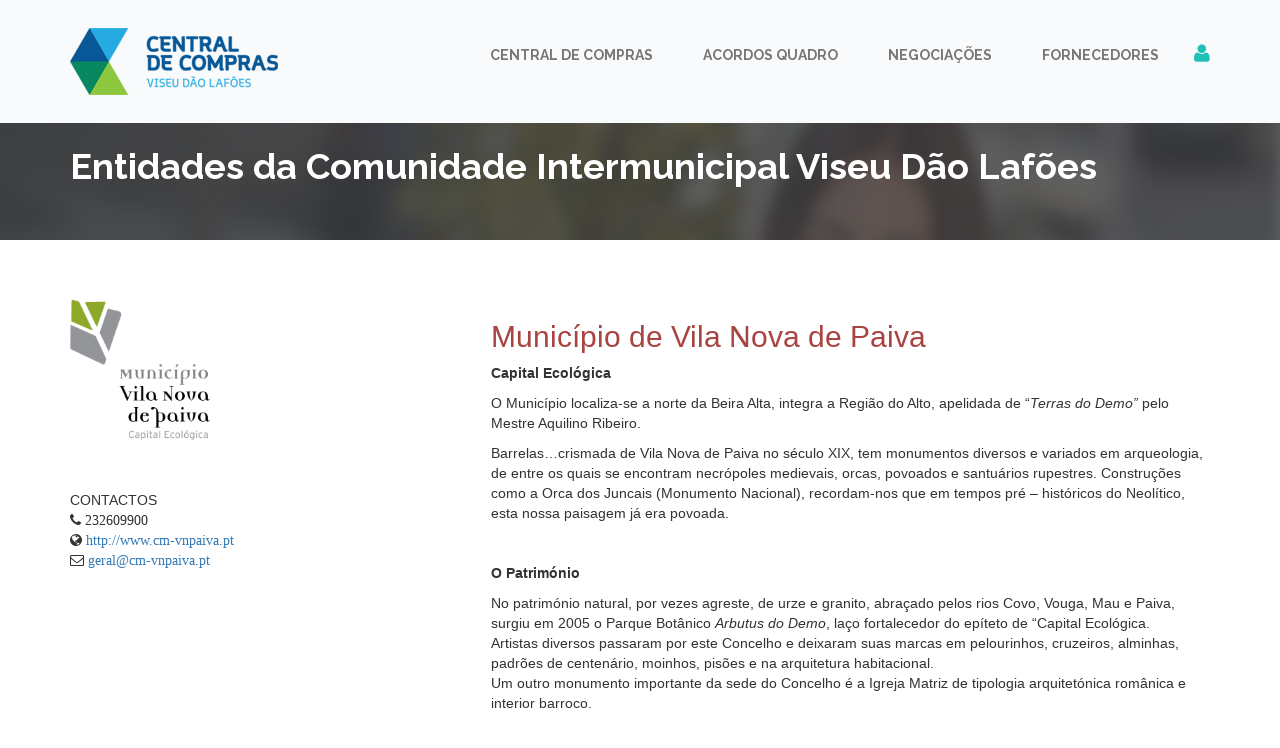

--- FILE ---
content_type: text/html; charset=UTF-8
request_url: https://centraldecompras.cimvdl.pt/entidade/view?id=13
body_size: 4423
content:
<!DOCTYPE html>
<!-- -->
<html class="no-js">
    <head>
        <title>Município de Vila Nova de Paiva</title>
        <meta name="csrf-param" content="_csrf">
<meta name="csrf-token" content="N3HL6FJA13OL4XlhDifbuYwM0U34cRZngq2lCpSsfmZmLoSnNCLmCcmSVAc_ZavX6juXf78BQz_1w_0ypuoYIg==">
        <meta charset="UTF-8">

        <meta http-equiv="X-UA-Compatible" content="IE=edge,chrome=1">
        <meta name="viewport" content="width=device-width, initial-scale=1, maximum-scale=1">
        <link rel="icon" type="image/png" href="/images/cim/favicon.png">
        <link href='//fonts.googleapis.com/css?family=Raleway:400,500,600,700,300,100,200' rel='stylesheet' type='text/css'>


        <link rel="stylesheet" type="text/css" href="/css/bootstrap.css" media="screen">	
        <link rel="stylesheet" type="text/css" href="/css/font-awesome.css" media="screen">
        <link rel="stylesheet" type="text/css" href="/css/animate.css" media="screen">

                    <link rel="stylesheet" type="text/css" href="/css/flexslider.css" media="screen">
        

        <!-- REVOLUTION BANNER CSS SETTINGS -->
        <link rel="stylesheet" type="text/css" href="/css/settings.css" media="screen" />
        <link rel="stylesheet" type="text/css" href="/css/style.css" media="screen">    
                <link href="/?v=1647025670" rel="stylesheet">    </head>
    <body>
                <!-- Container -->
        <div id="container">
            <!-- Header
                ================================================== -->

            <!-- Mostrar o bloco do menu -->
            <!-- Definição do bloco do menu -->
            <header class="clearfix">                
                <!-- Static navbar -->
                <div class="navbar navbar-default navbar-fixed-top" >
                                        <div class="container">
                        <div class="navbar-header">
                            <button type="button" class="navbar-toggle" data-toggle="collapse" data-target=".navbar-collapse">
                                <span class="icon-bar"></span>
                                <span class="icon-bar"></span>
                                <span class="icon-bar"></span>
                            </button>
                                                            <a class="navbar-brand" href="https://centraldecompras.cimvdl.pt/"><img alt="" src="/images/cim/logo.png"></a>
                                                    </div>
                        <div id="top_navigation" class="navbar-collapse collapse" style="padding-top:20px;">
                            <ul class="nav navbar-nav navbar-right">
                                <li class="drop"><a class="active" href="#">Central de Compras</a>
                                    <ul class="drop-down">
                                        <li><a href="https://centraldecompras.cimvdl.pt/site/quem-somos">Quem Somos</a></li>
                                        <li><a href="https://centraldecompras.cimvdl.pt/entidade/index">Entidades Aderentes</a></li>
                                        <li><a href="https://centraldecompras.cimvdl.pt/site/barometro">Barómetro</a></li>
                                        <li><a href="https://centraldecompras.cimvdl.pt/noticia/index">Notícias</a></li>
                                        <li><a href="https://centraldecompras.cimvdl.pt/site/legislacao">Legislação</a></li> 
                                        <li><a href="https://centraldecompras.cimvdl.pt/site/faqs">Perguntas Frequentes</a></li>
                                    </ul>
                                </li>
                                <li class="drop"><a href="#">Acordos Quadro</a>
                                    <ul class="drop-down">
                                        <li><a href="https://centraldecompras.cimvdl.pt/acordo/em-contratacao">AQ em Contratação</a></li>
                                        <li><a href="https://centraldecompras.cimvdl.pt/acordo/em-vigor">AQ em Vigor</a></li>
                                        <li><a href="https://centraldecompras.cimvdl.pt/acordo/historico">AQ Resumo Histórico</a></li>
                                        <!--<li><a href="https://centraldecompras.cimvdl.pt/acordo/noticias">Notícias Relacionadas</a></li>-->
                                        <!--<li><a href="https://centraldecompras.cimvdl.pt/acordo/o-que-sao">O que são Acordos Quadro?</a></li>
                                        <li class="drop"><a href="https://centraldecompras.cimvdl.pt/acordo/faqs">Perguntas Frequentes</a></li>-->
                                    </ul>
                                </li>
                                <li><a href="#">Negociações</a>
                                    <ul class="drop-down">
                                        <li><a href="https://centraldecompras.cimvdl.pt/negociacao/a-decorrer">Negociações a Decorrer</a></li>
                                        <li><a href="https://centraldecompras.cimvdl.pt/negociacao/em-vigor">Negociações em Vigor</a></li>
                                        <li><a href="https://centraldecompras.cimvdl.pt/negociacao/historico">Histórico de Negociações</a></li>
                                        <!--<li><a href="https://centraldecompras.cimvdl.pt/negociacao/noticias">Notícias Relacionadas</a></li>-->
                                        <!--<li><a href="https://centraldecompras.cimvdl.pt/negociacao/o-que-sao">O que são Negociações?</a></li>
                                        <li><a href="https://centraldecompras.cimvdl.pt/negociacao/faqs">Perguntas Frequentes</a></li>-->
                                    </ul>
                                </li>
                                <li><a href="#">Fornecedores</a>
                                    <ul class="drop-down">
                                                                                    <li><a href="https://admin.centraldecompras.cimvdl.pt/">Login</a></li>
                                                                                                                        <li><a href="https://centraldecompras.cimvdl.pt/fornecedor/solucoes-vantagens">Soluções e Vantagens</a></li>
                                        <li><a href="https://centraldecompras.cimvdl.pt/fornecedor/registo">Registo de Fornecedores e Compradores</a></li>
                                            
                                                                                  

                                    </ul>
                                </li>

                                <li class="drop">
                                                                            <a href="#" class="open-search">
                                            <i class="fa fa-user"></i>
                                        </a>
                                        <form class="form-search">
                                            <a href="https://centraldecompras.cimvdl.pt/site/request-password-reset"><i class="fa fa-sign-out" style="color:#FFFFFF;"> Pedir uma nova palavra-passe</i></a>
                                            <a href="https://admin.centraldecompras.cimvdl.pt/"><i class="fa fa-gear" style="color:#FFFFFF;"> Acesso para Entidades</i></a>
                                        </form>
                                                                               
                                </li>
                            </ul>
                        </div>
                    </div>
                </div>
            </header>
            <!-- Fim do bloco do menu -->         
            <!-- End Header -->

            <!-- content 
                ================================================== -->
            <div id="content">
    <!-- page-banner 
        ================================================== -->
    <div class="section-content page-banner faqs-page-banner" style="padding-top:80px;">
        <div class="container">
          <h1>Entidades da Comunidade Intermunicipal Viseu Dão Lafões</h1>
        </div>
    </div>
    <!-- skills-accord-section 
        ================================================== -->
    <div class="section-content skills-accord-section">
        <div class="container">
            <div class="row">
                <div class="col-md-6" style="width:36%">
                    <div class="accord-box">
                        <p><img src="/uploads/entidade/galeria/13_logo_2017-03-09_EGcKa_TvbfhF6Oli7O42a3uk4UPSeT0N.png" alt="Logotipo-Município de Vila Nova de Paiva"  width="140"></p>
                        <p>
                                                   
                       </p>
                       <span style="text-transform:uppercase;">Contactos</span><br />
                       <i class="fa fa-phone"> 232609900</i><br />
                       <i class="fa fa-globe"> <a href="http://www.cm-vnpaiva.pt" target="_blank">http://www.cm-vnpaiva.pt</a></i><br>
                       <i class="fa fa-envelope-o"> <a href="mailto:geral@cm-vnpaiva.pt">geral@cm-vnpaiva.pt</a></i>
                    </div>
                </div>

                <div class="col-md-6" style="width:64%">
                    <div>
                        <h2 class="text-danger">Município de Vila Nova de Paiva</h2>
                        <p><strong>Capital Ecol&oacute;gica</strong></p>

<p>O Munic&iacute;pio localiza-se a norte da Beira Alta, integra a Regi&atilde;o do Alto, apelidada de &ldquo;<em>Terras do Demo&rdquo;&nbsp;</em>pelo Mestre Aquilino Ribeiro.</p>

<p>Barrelas&hellip;crismada de Vila Nova de Paiva no s&eacute;culo XIX, tem monumentos diversos e variados em arqueologia, de entre os quais se encontram necr&oacute;poles medievais, orcas, povoados e santu&aacute;rios rupestres. Constru&ccedil;&otilde;es como a Orca dos Juncais (Monumento Nacional), recordam-nos que em tempos pr&eacute; &ndash; hist&oacute;ricos do Neol&iacute;tico, esta nossa paisagem j&aacute; era povoada.</p>

<p>&nbsp;</p>

<p><strong>O Patrim&oacute;nio</strong></p>

<p>No patrim&oacute;nio natural, por vezes agreste, de urze e granito, abra&ccedil;ado pelos rios Covo, Vouga, Mau e Paiva, surgiu em 2005 o Parque Bot&acirc;nico&nbsp;<em>Arbutus do Demo</em>, la&ccedil;o fortalecedor do ep&iacute;teto de &ldquo;Capital Ecol&oacute;gica.<br />
Artistas diversos passaram por este Concelho e deixaram suas marcas em pelourinhos, cruzeiros, alminhas, padr&otilde;es de centen&aacute;rio, moinhos, pis&otilde;es e na arquitetura habitacional.<br />
Um outro monumento importante da sede do Concelho &eacute; a Igreja Matriz de tipologia arquitet&oacute;nica rom&acirc;nica e interior barroco.</p>

<p>&nbsp;</p>

<p><strong>Figuras ilustres</strong></p>

<ul>
	<li>Ju&iacute;z de Barrelas com a senten&ccedil;a: &ldquo;...condeno o r&eacute;u na pena de morte, mas dou-lhe cem anos de espera para se arrepender dos pecados&rdquo; (este facto tornou-o &ldquo;inventor&rdquo; da pena suspensa em Portugal).</li>
	<li>O tem&iacute;vel &ldquo;Malhadinhas&rdquo;, imortalizado por Aquilino Ribeiro.</li>
	<li>Domingos Rodrigues, Chefe de Cozinha da Casa Real de D. Pedro II e autor do primeiro Livro de Culin&aacute;ria Portugu&ecirc;s intitulado &ldquo;Arte de Cozinha&rdquo;.</li>
	<li>Aquilino Ribeiro, que apesar de nascido num concelho vizinho, foi batizado na Igreja Matriz de Alhais e imortalizou Vila Nova de Paiva em obras como: &ldquo;Terras do Demo&rdquo;, &ldquo;Volfr&acirc;mio&rdquo; e o &ldquo;Malhadinhas&rdquo;.</li>
</ul>
                    </div>
                </div>
            </div>
        </div>
    </div>
</div> 
            <!-- End content -->


            <!-- footer 
                ================================================== -->
            <footer>
                <div class="social-section">
                    <ul class="social-icons" data-animate="tada">
                                                    <li><a class="facebook" href="#"><i class="fa fa-facebook"></i></a></li>
                                                                            <li><a class="twitter" href="#"><i class="fa fa-twitter"></i></a></li>
                                                                            <li><a class="rss" href="#"><i class="fa fa-rss"></i></a></li>
                                                                            <li><a class="google" href="#"><i class="fa fa-google-plus"></i></a></li>
                                            </ul>
                </div>
                <div class="up-footer">
                    <div class="container">
                        <div class="row">
                            <div class="col-md-4">
                                <div class="widget footer-widget tweets-widget">
                                    <h1>Contactos</h1>
                                    <p>Rua Dr. Ricardo Mota n&ordm; 16<br />
3460-613 Tondela</p>

<p>Tel.: +351 232 812 156<br />
Fax: +351 232 812 157<br />
Email:&nbsp;<a href="mailto:centraldecompras@cimvdl.pt">centralcompras@cimvdl.pt</a></p>
                                </div>
                            </div>
                            <div class="col-md-4">
                                <div class="widget footer-widget tweets-widget">
                                    <h1>Últimas Negociações</h1>
                                    <ul>
                                                                            </ul>
                                </div>
                            </div>
                            <div class="col-md-4">
                                <div class="widget footer-widget tweets-widget">
                                    <h1>Últimos Acordos Quadro</h1>
                                    <ul>
                                                                                    <li> <i class="fa fa-flag-o"></i>
                                                <p>
                                                    Acordo-Quadro para fornecimento de gás<br />
                                                    <small>
                                                        10 de Outubro de 2025                                                    </small> 
                                                                                                            <a href="https://centraldecompras.cimvdl.pt/acordo/em-vigor">Ver mais</a> 
                                                                                                    </p>
                                            </li>                            
                                                                                    <li> <i class="fa fa-flag-o"></i>
                                                <p>
                                                    Acordo-Quadro para Fornecimento de Eletricidade em Regime de Mercado Livre<br />
                                                    <small>
                                                        11 de Junho de 2025                                                    </small> 
                                                                                                            <a href="https://centraldecompras.cimvdl.pt/acordo/em-vigor">Ver mais</a> 
                                                                                                    </p>
                                            </li>                            
                                                                                    <li> <i class="fa fa-flag-o"></i>
                                                <p>
                                                    Acordo Quadro para fornecimento de refeições escolares<br />
                                                    <small>
                                                        2 de Abril de 2025                                                    </small> 
                                                                                                            <a href="https://centraldecompras.cimvdl.pt/acordo/em-vigor">Ver mais</a> 
                                                                                                    </p>
                                            </li>                            
                                                                            </ul>
                                </div>
                            </div>                      
                            <!--                    <div class="col-md-3">
                                                  <div class="widget footer-widget subscribe-widget">
                                                    <h1>Autenticação</h1>
                                                    <p>Faça aqui a sua autenticação.</p>
                                                    <form class="subscribe-form">
                                                      <input type="text" id="utilizador" name="utilizador" placeholder="Utilizador"/>
                                                      <br />
                                                      <input type="text" id="password" name="password" placeholder="Password"/>
                                                      <br />
                                                      <input type="submit" id="submit" value="Entrar"/>
                                                    </form>
                                                  </div>
                                                </div>
                                                <div class="col-md-3"></div>-->
                        </div>
                        <div class="footer-line">
                                                        <p>2018 © Comunidade Intermunicipal Viseu Dão Lafões</p>
                        </div>
                    </div>
                </div>

            </footer>
            <!-- End footer -->


        </div>
        <!-- End Container -->

        <!-- Scripts comuns  -->
        <script type="text/javascript" src="/js/jquery.min.js"></script>
        <script type="text/javascript" src="/js/jquery.migrate.js"></script>
        <script type="text/javascript" src="/js/jquery.magnific-popup.min.js"></script>
        <script type="text/javascript" src="/js/jquery.bxslider.min.js"></script>
        <script type="text/javascript" src="/js/jquery.appear.js"></script>
        <script type="text/javascript" src="/js/jquery.imagesloaded.min.js"></script>
        <script type="text/javascript" src="/js/retina-1.1.0.min.js"></script>
        <script type="text/javascript" src="/js/plugins-scroll.js"></script>
        <script type="text/javascript" src="/js/waypoint.min.js"></script>
        <script type="text/javascript" src="/js/jquery.stellar.min.js"></script>
        <script type="text/javascript" src="/js/bootstrap.js"></script>

        <!-- Scripts do index com slider  -->
                    <script type="text/javascript" src="/js/jquery.flexslider.js"></script>                  
            <script type="text/javascript" src="/js/jquery.isotope.min.js"></script>
            <script type="text/javascript" src="/js/script.js"></script>             
             

        <script type="text/javascript">
            jQuery(document).ready(function () {
                var $nav = $('#top_navigation > ul > li');
                $nav.hover(
                        function () {
                            $('ul', this).stop(true, true).slideDown('fast');
                            $('a', this).first().css({"color": "#20c0b8"});
                        },
                        function () {
                            $('ul', this).slideUp('fast');
                            $('a', this).first().css({"color": "#777"});
                        }
                );
            });	//ready
                    </script>

        <!-- THE SCRIPT INITIALISATION -->
        <!-- LOOK THE DOCUMENTATION FOR MORE INFORMATIONS -->
        <!-- script do slider na view index -->
        <!-- END REVOLUTION SLIDER -->        
        <script src="/assets/33ec298a/yii.js?v=1641556593"></script>    </body>
</html>


--- FILE ---
content_type: text/css
request_url: https://centraldecompras.cimvdl.pt/css/style.css
body_size: 11136
content:
/*-------------------------------------------------
 =  Table of Css

 1.Isotope
 2.Header
 3.content - home sections
 4.Home2
 5.Home3
 6.Portfolio pages
 7.Blog pages
 8.Single Post
 9.single-project
 10.About
 11.Services
 12.Contact
 13.Error
 14.testimonials page
 15.Faqs page
 16.shortcodes
 17.Footer
 18.Responsive Part
-------------------------------------------------*/
/*-------------------------------------------------------*/
/* 1. Isotope filtering
/*-------------------------------------------------------*/
.isotope-item {
  z-index: 2;
}
.isotope-hidden.isotope-item {
  pointer-events: none;
  z-index: 1;
}
.isotope,
.isotope .isotope-item {
  /* change duration value to whatever you like */
  -webkit-transition-duration: 0.8s;
  -moz-transition-duration: 0.8s;
  transition-duration: 0.8s;
}
.isotope {
  -webkit-transition-property: height, width;
  -moz-transition-property: height, width;
  transition-property: height, width;
}
.isotope .isotope-item {
  -webkit-transition-property: -webkit-transform, opacity;
  -moz-transition-property: -moz-transform, opacity;
  transition-property: transform, opacity;
}
/*-------------------------------------------------*/
/* =  Header
/*-------------------------------------------------*/
.navbar-default {
  background: #f9fafb;
  border: none;
  
}
.navbar-brand {
  height: auto;
  padding: 18px 15px;
}
.navbar-nav {
  margin-top: 10px;
  
}
.navbar-nav > li {
  margin-left: 20px;
  
}
.navbar-nav > li > a {
  color: #333;
  font-size: 14px;
  font-family: 'Raleway', sans-serif;
  font-weight: 700;
  text-transform: uppercase;
  transition: all 0.2s ease-in-out;
  -moz-transition: all 0.2s ease-in-out;
  -webkit-transition: all 0.2s ease-in-out;
  -o-transition: all 0.2s ease-in-out;
  padding-bottom: 22px;
}
.navbar-nav > li > a:hover {
  color: #20c0b8 !important;
}
.navbar-nav a.open-search {
  padding-left: 0;
}
.navbar-nav a.open-search i {
  color: #20c0b8;
  font-size: 20px;
  display: inline-block;
  margin-top: -5px;
}
.navbar-nav a.open-auth i {
  color: #368A45;
  font-size: 20px;
  display: inline-block;
  margin-top: -5px;
}
.navbar-nav li.drop {
  position: relative;
  
}
.navbar-nav li ul.drop-down {
	
  margin: 0;
  padding: 0;
  position: absolute;
  top: 100%;
  left: 0;
  width: 160px;
  visibility: hidden;
  opacity: 0;
  z-index: 3;
  text-align: left;
  transition: all 0.2s ease-in-out;
  -moz-transition: all 0.2s ease-in-out;
  -webkit-transition: all 0.2s ease-in-out;
  -o-transition: all 0.2s ease-in-out;
  -webkit-transform-origin: 0 0;
  -moz-transform-origin: 0 0;
  -ms-transform-origin: 0 0;
  -o-transform-origin: 0 0;
  transform-origin: 0 0;
  -webkit-transform: rotateX(-90deg);
  -moz-transform: rotateX(-90deg);
  -ms-transform: rotateX(-90deg);
  -o-transform: rotateX(-90deg);
  transform: rotateX(-90deg);
}
.navbar-nav li ul.drop-down li {
	width: 200px;
  list-style: none;
  display: block;
  margin: 0;
}
.navbar-nav li ul.drop-down li ul.drop-down.level3 {
  -webkit-transform: rotateX(0deg);
  -moz-transform: rotateX(0deg);
  -ms-transform: rotateX(0deg);
  -o-transform: rotateX(0deg);
  transform: rotateX(0deg);
  -webkit-transform: rotateY(-90deg);
  -moz-transform: rotateY(-90deg);
  -ms-transform: rotateY(-90deg);
  -o-transform: rotateY(-90deg);
  transform: rotateY(-90deg);
  top: 0px;
  left: 100%;
  border-bottom: none;
}
.navbar-nav li ul.drop-down li a {
  display: inline-block;
  text-decoration: none;
  transition: all 0.2s ease-in-out;
  -moz-transition: all 0.2s ease-in-out;
  -webkit-transition: all 0.2s ease-in-out;
  -o-transition: all 0.2s ease-in-out;
  display: block;
  color: #ffffff;
  font-size: 12px;
  font-family: 'Raleway', sans-serif;
  padding: 16px 20px;
  text-transform: uppercase;
  font-weight: 700;
  background: #3a3d41;
  margin: 0;
  border: none;
}
.navbar-nav li ul.drop-down li a:hover {
  background: #20c0b8;
}
.navbar-nav li ul.drop-down li:hover ul.drop-down.level3 {
  -webkit-transform: rotateY(0deg);
  -moz-transform: rotateY(0deg);
  -ms-transform: rotateY(0deg);
  -o-transform: rotateY(0deg);
  transform: rotateY(0deg);
}
.navbar-nav li ul.drop-down li:last-child {
  border-bottom: none;
}
.navbar-nav li:hover > ul.drop-down {
  visibility: visible;
  opacity: 1;
  -webkit-transform: rotateX(0deg);
  -moz-transform: rotateX(0deg);
  -ms-transform: rotateX(0deg);
  -o-transform: rotateX(0deg);
  transform: rotateX(0deg);
}
header.one-page .navbar-nav > li {
  margin-left: 0;
}
header.one-page .navbar-nav > li > a span {
  color: #20c0b8;
}
.form-search {
  position: absolute;
  top: 100%;
  right: 0;
  width: 230px;
  background: #20c0b8;
  padding: 14px;
  visibility: hidden;
  opacity: 0;
  -webkit-transform: rotateX(-90deg);
  -moz-transform: rotateX(-90deg);
  -ms-transform: rotateX(-90deg);
  -o-transform: rotateX(-90deg);
  transform: rotateX(-90deg);
  transition: all 0.2s ease-in-out;
  -moz-transition: all 0.2s ease-in-out;
  -webkit-transition: all 0.2s ease-in-out;
  -o-transition: all 0.2s ease-in-out;
}
.form-search input[type="search"],
.form-search input[type="text"],
.form-search input[type="password"]{
  font-size: 13px;
  color: #dddddd;
  font-family: 'Raleway', sans-serif;
  font-weight: 400;
  line-height: 20px;
  margin: 0 0 24px;
  margin: 0;
  color: #3a3d41;
  padding: 10px 12px;
  border: none;
  width: 100%;
  outline: none;
  transition: all 0.2s ease-in-out;
  -moz-transition: all 0.2s ease-in-out;
  -webkit-transition: all 0.2s ease-in-out;
  -o-transition: all 0.2s ease-in-out;
  background: #ffffff;
}
.form-search button {
  background: #ffffff;
  border: none;
  float: right;
  margin-top: -32px;
  margin-right: 15px;
  position: relative;
  z-index: 2;
}
.form-search button i {
  color: #20c0b8;
  font-size: 16px;
}
.form-search.active {
  visibility: visible;
  opacity: 1;
  -webkit-transform: rotateX(0deg);
  -moz-transform: rotateX(0deg);
  -ms-transform: rotateX(0deg);
  -o-transform: rotateX(0deg);
  transform: rotateX(0deg);
}

.box-login {
  position: absolute;
  top: 100%;
  right: 0;
  width: 230px;
  background: #20c0b8;
  padding: 14px;
  visibility: hidden;
  opacity: 0;
  -webkit-transform: rotateX(-90deg);
  -moz-transform: rotateX(-90deg);
  -ms-transform: rotateX(-90deg);
  -o-transform: rotateX(-90deg);
  transform: rotateX(-90deg);
  transition: all 0.2s ease-in-out;
  -moz-transition: all 0.2s ease-in-out;
  -webkit-transition: all 0.2s ease-in-out;
  -o-transition: all 0.2s ease-in-out;
}
/*-------------------------------------------------*/
/* =  content - home sections
/*-------------------------------------------------*/
#container {
  padding-top: 67px;
}
.slider1 {
  position: relative;
  height: 550px;
}
.slider1 .banner-thumbs {
  position: absolute;
  z-index: 999;
  width: 100%;
  height: 100px;
  left: 0;
  bottom: 50px;
}
.slider1 .banner-thumbs ul.slider-thumbnails {
  margin: 0;
  padding: 0;
  overflow: hidden;
}
.slider1 .banner-thumbs ul.slider-thumbnails li {
  border-top: 2px solid #3a3d41;
  margin: 0;
  width: 25%;
  transition: all 0.2s ease-in-out;
  -moz-transition: all 0.2s ease-in-out;
  -webkit-transition: all 0.2s ease-in-out;
  -o-transition: all 0.2s ease-in-out;
  float: left;
}
.slider1 .banner-thumbs ul.slider-thumbnails li a {
  display: inline-block;
  text-decoration: none;
  transition: all 0.2s ease-in-out;
  -moz-transition: all 0.2s ease-in-out;
  -webkit-transition: all 0.2s ease-in-out;
  -o-transition: all 0.2s ease-in-out;
  -webkit-border-radius: 0px;
  -moz-border-radius: 0px;
  -o-border-radius: 0px;
  border-radius: 0px;
  background: #3a3d41;
  display: block;
  border: none !important;
  margin: 0;
  width: 100%;
  padding: 30px 10px;
  overflow: hidden;
}
.slider1 .banner-thumbs ul.slider-thumbnails li a span {
  display: inline-block;
  float: left;
  width: 40px;
  height: 40px;
  -webkit-border-radius: 50%;
  -moz-border-radius: 50%;
  -o-border-radius: 50%;
  border-radius: 50%;
  background: #20c0b8;
  color: #ffffff;
  text-align: center;
  line-height: 40px;
  font-size: 18px;
  font-family: arial;
  font-weight: 700;
  transition: all 0.2s ease-in-out;
  -moz-transition: all 0.2s ease-in-out;
  -webkit-transition: all 0.2s ease-in-out;
  -o-transition: all 0.2s ease-in-out;
}
.slider1 .banner-thumbs ul.slider-thumbnails li a h2 {
  color: #3a3d41;
  font-size: 14px;
  font-family: 'Raleway', sans-serif;
  font-weight: 700;
  margin: 0 0 2px;
  text-transform: uppercase;
  color: #ffffff;
  font-size: 18px;
  text-transform: inherit;
  margin: 3px 0 0 60px;
  transition: all 0.2s ease-in-out;
  -moz-transition: all 0.2s ease-in-out;
  -webkit-transition: all 0.2s ease-in-out;
  -o-transition: all 0.2s ease-in-out;
  text-align: left;
}
.slider1 .banner-thumbs ul.slider-thumbnails li a p {
  font-size: 13px;
  color: #dddddd;
  font-family: 'Raleway', sans-serif;
  font-weight: 400;
  line-height: 20px;
  margin: 0 0 24px;
  font-size: 12px;
  font-weight: 700;
  margin: 0;
  margin-left: 60px;
  transition: all 0.2s ease-in-out;
  -moz-transition: all 0.2s ease-in-out;
  -webkit-transition: all 0.2s ease-in-out;
  -o-transition: all 0.2s ease-in-out;
  text-align: left;
}
.slider1 .banner-thumbs ul.slider-thumbnails li a:hover {
  background: #3a3d41;
  opacity: 0.7;
}
.slider1 .banner-thumbs ul.slider-thumbnails li.active {
  border-top: 2px solid #20c0b8;
}
.slider1 .banner-thumbs ul.slider-thumbnails li.active a span {
  background: #ffffff;
  color: #3a3d41;
}
.slider1 {
  overflow: hidden;
}
.slider1 .tp-bannertimer {
  display: none;
}
.slotholder:after {
  position: absolute;
  content: '';
  top: 0;
  left: 0;
  width: 100%;
  height: 100%;
  /*background: rgba(58, 61, 65, 0.8);*/
}
.slider3 .slotholder:after {
  position: absolute;
  content: '';
  top: 0;
  left: 0;
  width: 100%;
  height: 100%;
  background: rgba(255, 255, 255, 0.9);
}
.tp-caption.large_bold_white {
  font-size: 60px;
  font-family: 'Raleway', sans-serif;
  font-weight: 700;
}
.tp-caption.medium_thin_white {
  color: #ffffff;
  font-size: 18px;
  font-family: 'Raleway', sans-serif;
}
.tp-caption.medium_thin_white .button-large {
  margin: 0 10px;
}
.tp-caption.large_bold_grey {
  font-size: 60px;
  color: #3a3d41;
  font-weight: 700;
  text-align: center;
}
.tp-caption.large_bold_grey span {
  color: #20c0b8;
  display: block;
}
.tp-caption.medium_thin_grey {
  color: #999999;
  font-size: 18px;
  font-family: 'Raleway', sans-serif;
  text-align: center;
}
.slider3 .tp-leftarrow.default {
  background: url(../images/revolution-icons/large_left2.png) no-Repeat 0 0;
}
.slider3 .tp-rightarrow.default {
  background: url(../images/revolution-icons/large_right2.png) no-Repeat 0 0;
}
.slider3 .tp-leftarrow:hover,
.slider3 .tp-rightarrow:hover {
  background-position: bottom left;
}
.slider-fullwidth {
  margin-top: -67px;
}
.title-section {
  padding: 64px 56px;
  text-align: center;
  background: #ffffff;
}
.title-section h1 {
  color: #3a3d41;
  font-size: 24px;
  font-family: 'Raleway', sans-serif;
  font-weight: 700;
  margin: 0 0 7px;
}
.title-section p {
  font-size: 13px;
  color: #dddddd;
  font-family: 'Raleway', sans-serif;
  font-weight: 400;
  line-height: 20px;
  margin: 0 0 24px;
  color: #999999;
  font-size: 18px;
  margin: 0;
}
.services-section .services-box {
  background-image:url(../images/bg.jpg);
  -webkit-background-size: cover;
  -moz-background-size: cover;
  -o-background-size: cover;
  background-size: cover;
  padding: 60px 0;
  position: relative;
}
.services-section .services-box .services-post {
  margin-bottom: 25px;
  text-align: center;
  position: relative;
  z-index: 2;
}
.services-section .services-box .services-post .services-head {
  position: relative;
  padding-bottom: 15px;
  margin-bottom: 30px;
}
.services-section .services-box .services-post .services-head a {
  display: inline-block;
  text-decoration: none;
  transition: all 0.2s ease-in-out;
  -moz-transition: all 0.2s ease-in-out;
  -webkit-transition: all 0.2s ease-in-out;
  -o-transition: all 0.2s ease-in-out;
  width: 60px;
  height: 60px;
  background: #f9fafb;
  -webkit-border-radius: 50%;
  -moz-border-radius: 50%;
  -o-border-radius: 50%;
  border-radius: 50%;
  margin-bottom: 22px;
}
.services-section .services-box .services-post .services-head a i {
  color: #3a3d41;
  line-height: 60px;
  font-size: 30px;
  transition: all 0.2s ease-in-out;
  -moz-transition: all 0.2s ease-in-out;
  -webkit-transition: all 0.2s ease-in-out;
  -o-transition: all 0.2s ease-in-out;
}
.services-section .services-box .services-post .services-head h2 {
  color: #3a3d41;
  font-size: 24px;
  font-family: 'Raleway', sans-serif;
  font-weight: 700;
  margin: 0 0 7px;
  color: #ffffff;
  margin-bottom: 3px;
}
.services-section .services-box .services-post .services-head span {
  font-size: 13px;
  color: #dddddd;
  font-family: 'Raleway', sans-serif;
  font-weight: 400;
  line-height: 20px;
  margin: 0 0 24px;
  display: inline-block;
  font-size: 12px;
  color: #ffffff;
  margin: 0;
}
.services-section .services-box .services-post .services-head:after {
  position: absolute;
  content: '';
  width: 60px;
  height: 1px;
  background: #ffffff;
  bottom: 0;
  left: 50%;
  margin-left: -30px;
  transition: all 0.2s ease-in-out;
  -moz-transition: all 0.2s ease-in-out;
  -webkit-transition: all 0.2s ease-in-out;
  -o-transition: all 0.2s ease-in-out;
}
.services-section .services-box .services-post p {
  font-size: 13px;
  color: #dddddd;
  font-family: 'Raleway', sans-serif;
  font-weight: 400;
  line-height: 20px;
  margin: 0 0 24px;
}
.services-section .services-box .services-post:hover .services-head a {
  background: #20c0b8;
}
.services-section .services-box .services-post:hover .services-head a i {
  color: #ffffff;
}
.services-section .services-box .services-post:hover .services-head:after {
  background: #20c0b8;
}
.services-section .services-box:after {
  position: absolute;
  content: '';
  width: 100%;
  height: 100%;
  top: 0;
  left: 0;
  background: rgba(58, 61, 65, 0.8);
}
a.button-one {
  display: inline-block;
  text-decoration: none;
  transition: all 0.2s ease-in-out;
  -moz-transition: all 0.2s ease-in-out;
  -webkit-transition: all 0.2s ease-in-out;
  -o-transition: all 0.2s ease-in-out;
  padding: 10px 15px;
  color: #ffffff;
  font-size: 12px;
  font-family: 'Raleway', sans-serif;
  font-weight: 700;
  text-transform: uppercase;
  -webkit-border-radius: 3px;
  -moz-border-radius: 3px;
  -o-border-radius: 3px;
  border-radius: 3px;
  border: 1px solid #999999;
  box-shadow: 0 3px 0 #5c5f62;
  -webkit-box-shadow: 0 3px 0 #5c5f62;
  -moz-box-shadow: 0 3px 0 #5c5f62;
  -o-box-shadow: 0 3px 0 #5c5f62;
}
a.button-one:hover {
  background: #20c0b8;
  border: 1px solid #20c0b8;
  box-shadow: 0 3px 0 #1e8984;
  -webkit-box-shadow: 0 3px 0 #1e8984;
  -moz-box-shadow: 0 3px 0 #1e8984;
  -o-box-shadow: 0 3px 0 #1e8984;
}
.banner-section {
  background: url('../images/pattern.png');
  padding: 60px 0;
  text-align: center;
}
.banner-section h1 {
  color: #3a3d41;
  font-size: 24px;
  font-family: 'Raleway', sans-serif;
  font-weight: 700;
  margin: 0 0 7px;
  color: #ffffff;
  margin-bottom: 16px;
}
.banner-section p {
  font-size: 13px;
  color: #dddddd;
  font-family: 'Raleway', sans-serif;
  font-weight: 400;
  line-height: 20px;
  margin: 0 0 24px;
  color: #999999;
  font-size: 14px;
}
a.button-two {
  display: inline-block;
  text-decoration: none;
  transition: all 0.2s ease-in-out;
  -moz-transition: all 0.2s ease-in-out;
  -webkit-transition: all 0.2s ease-in-out;
  -o-transition: all 0.2s ease-in-out;
  background: #20c0b8;
  box-shadow: 0 3px 0 #1e8984;
  -webkit-box-shadow: 0 3px 0 #1e8984;
  -moz-box-shadow: 0 3px 0 #1e8984;
  -o-box-shadow: 0 3px 0 #1e8984;
  -webkit-border-radius: 3px;
  -moz-border-radius: 3px;
  -o-border-radius: 3px;
  border-radius: 3px;
}
a.button-two span {
  display: inline-block;
  padding: 10px 26px 9px;
  color: #ffffff;
  font-size: 12px;
  font-family: 'Raleway', sans-serif;
  font-weight: 700;
  text-transform: uppercase;
  transition: all 0.2s ease-in-out;
  -moz-transition: all 0.2s ease-in-out;
  -webkit-transition: all 0.2s ease-in-out;
  -o-transition: all 0.2s ease-in-out;
}
a.button-two i {
  padding: 12px 15px;
  font-size: 14px;
  color: #ffffff;
  border-left: 1px solid #1e8984;
  transition: all 0.2s ease-in-out;
  -moz-transition: all 0.2s ease-in-out;
  -webkit-transition: all 0.2s ease-in-out;
  -o-transition: all 0.2s ease-in-out;
}
a.button-two:hover {
  background: #f9fafb;
  box-shadow: 0 3px 0 #808080;
  -webkit-box-shadow: 0 3px 0 #808080;
  -moz-box-shadow: 0 3px 0 #808080;
  -o-box-shadow: 0 3px 0 #808080;
}
a.button-two:hover span {
  color: #20c0b8;
}
a.button-two:hover i {
  color: #20c0b8;
  border-left: 1px solid #d9dadb;
  background: #f3f4f5;
}
.portfolio-box .project-post {
  text-align: center;
}
.portfolio-box .project-post .project-gal {
  position: relative;
}
.portfolio-box .project-post .project-gal img {
  width: 100%;
}
.portfolio-box .project-post .project-gal .hover-box {
  width: 100%;
  height: 100%;
  position: absolute;
  top: 0;
  left: 0;
  background: rgba(255, 255, 255, 0.65);
  transition: all 0.2s ease-in-out;
  -moz-transition: all 0.2s ease-in-out;
  -webkit-transition: all 0.2s ease-in-out;
  -o-transition: all 0.2s ease-in-out;
  visibility: hidden;
  opacity: 0;
}
.portfolio-box .project-post .project-gal .hover-box a {
  display: inline-block;
  text-decoration: none;
  transition: all 0.2s ease-in-out;
  -moz-transition: all 0.2s ease-in-out;
  -webkit-transition: all 0.2s ease-in-out;
  -o-transition: all 0.2s ease-in-out;
  width: 40px;
  height: 40px;
  text-align: center;
  -webkit-border-radius: 50%;
  -moz-border-radius: 50%;
  -o-border-radius: 50%;
  border-radius: 50%;
  background: #20c0b8;
  top: 50%;
  margin-top: -20px;
  position: absolute;
  -webkit-transform: rotate(360deg);
  -moz-transform: rotate(360deg);
  -ms-transform: rotate(360deg);
  -o-transform: rotate(360deg);
  transform: rotate(360deg);
  transition: all 0.5s ease-in-out;
  -moz-transition: all 0.5s ease-in-out;
  -webkit-transition: all 0.5s ease-in-out;
  -o-transition: all 0.5s ease-in-out;
}
.portfolio-box .project-post .project-gal .hover-box a i {
  font-size: 14px;
  color: #ffffff;
  line-height: 40px;
}
.portfolio-box .project-post .project-gal .hover-box a:hover {
  background: #3a3d41;
}
.portfolio-box .project-post .project-gal .hover-box a.zoom {
  right: 50%;
  margin-right: 35px;
}
.portfolio-box .project-post .project-gal .hover-box a.link {
  left: 50%;
  margin-left: 35px;
}
.portfolio-box .project-post .project-content {
  padding: 25px 10px;
  background: #f9fafb;
  border-bottom: 1px solid transparent;
}
.portfolio-box .project-post .project-content h2 {
  color: #3a3d41;
  font-size: 14px;
  font-family: 'Raleway', sans-serif;
  font-weight: 700;
  margin: 0 0 2px;
  text-transform: uppercase;
}
.portfolio-box .project-post .project-content p {
  font-size: 13px;
  color: #dddddd;
  font-family: 'Raleway', sans-serif;
  font-weight: 400;
  line-height: 20px;
  margin: 0 0 24px;
  margin-bottom: 0;
  font-size: 12px;
  color: #999999;
}
.portfolio-box .project-post:hover .project-gal .hover-box {
  visibility: visible;
  opacity: 1;
}
.portfolio-box .project-post:hover .project-gal .hover-box a {
  -webkit-transform: rotate(0);
  -moz-transform: rotate(0);
  -ms-transform: rotate(0);
  -o-transform: rotate(0);
  transform: rotate(0);
}
.portfolio-box .project-post:hover .project-gal .hover-box a.zoom {
  margin-right: 5px;
}
.portfolio-box .project-post:hover .project-gal .hover-box a.link {
  margin-left: 5px;
}
.portfolio-box .project-post:hover .project-content {
  border-bottom: 1px solid #20c0b8;
  background: #ffffff;
}
div.buttons {
  text-align: center;
  margin: 50px 0;
}
div.buttons a.button-third {
  margin: 0 8px;
}
a.button-third {
  display: inline-block;
  text-decoration: none;
  transition: all 0.2s ease-in-out;
  -moz-transition: all 0.2s ease-in-out;
  -webkit-transition: all 0.2s ease-in-out;
  -o-transition: all 0.2s ease-in-out;
  padding: 10px 15px;
  color: #999999;
  font-size: 12px;
  font-family: 'Raleway', sans-serif;
  font-weight: 700;
  text-transform: uppercase;
  -webkit-border-radius: 3px;
  -moz-border-radius: 3px;
  -o-border-radius: 3px;
  border-radius: 3px;
  border: 1px solid #e5e5e5;
  box-shadow: 0 3px 0 #e5e5e5;
  -webkit-box-shadow: 0 3px 0 #e5e5e5;
  -moz-box-shadow: 0 3px 0 #e5e5e5;
  -o-box-shadow: 0 3px 0 #e5e5e5;
  margin: 0;
}
a.button-third i {
  font-size: 12px;
}
a.button-third:hover {
  border: 1px solid #999999;
}
li.button-third {
  display: inline-block;
  text-decoration: none;
  transition: all 0.2s ease-in-out;
  -moz-transition: all 0.2s ease-in-out;
  -webkit-transition: all 0.2s ease-in-out;
  -o-transition: all 0.2s ease-in-out;
  padding: 10px 15px;
  color: #999999;
  font-size: 12px;
  font-family: 'Raleway', sans-serif;
  font-weight: 700;
  text-transform: uppercase;
  -webkit-border-radius: 3px;
  -moz-border-radius: 3px;
  -o-border-radius: 3px;
  border-radius: 3px;
  border: 1px solid #e5e5e5;
  box-shadow: 0 3px 0 #e5e5e5;
  -webkit-box-shadow: 0 3px 0 #e5e5e5;
  -moz-box-shadow: 0 3px 0 #e5e5e5;
  -o-box-shadow: 0 3px 0 #e5e5e5;
  margin: 0;
}
li.button-third i {
  font-size: 12px;
}
li.button-third:hover {
  border: 1px solid #999999;
}
.owl-pagination {
  display: none;
}
.owl-theme .owl-controls {
  display: none !important;
}
.features-section {
  background-image:url(../images/bg2.jpg);
  -webkit-background-size: cover;
  -moz-background-size: cover;
  -o-background-size: cover;
  background-size: cover;
  padding: 60px 0;
  position: relative;
  overflow: hidden;
}
.features-section .container {
  position: relative;
  z-index: 3;
}
.features-section .container .features-head {
  margin-bottom: 75px;
  text-align: center;
}
.features-section .container .features-head h1 {
  color: #3a3d41;
  font-size: 24px;
  font-family: 'Raleway', sans-serif;
  font-weight: 700;
  margin: 0 0 7px;
  color: #ffffff;
  margin-bottom: 16px;
}
.features-section .container .features-head p {
  font-size: 13px;
  color: #dddddd;
  font-family: 'Raleway', sans-serif;
  font-weight: 400;
  line-height: 20px;
  margin: 0 0 24px;
  color: #999999;
  font-size: 14px;
}
.features-section .container .feature-list {
  padding: 0;
  margin: 0 0 30px;
}
.features-section .container .feature-list li {
  list-style: none;
}
.features-section .container .feature-list li span {
  display: inline-block;
  float: left;
  width: 40px;
  height: 40px;
  -webkit-border-radius: 50%;
  -moz-border-radius: 50%;
  -o-border-radius: 50%;
  border-radius: 50%;
  border: 2px solid #ffffff;
  text-align: center;
}
.features-section .container .feature-list li span i {
  color: #ffffff;
  font-size: 18px;
  line-height: 40px;
}
.features-section .container .feature-list li .list-cont {
  margin-left: 54px;
  padding-top: 10px;
}
.features-section .container .feature-list li .list-cont h3 {
  color: #ffffff;
  font-size: 18px;
  font-family: 'Raleway', sans-serif;
  font-weight: 700;
  margin: 0 0 16px;
}
.features-section .container .feature-list li .list-cont p {
  font-size: 13px;
  color: #dddddd;
  font-family: 'Raleway', sans-serif;
  font-weight: 400;
  line-height: 20px;
  margin: 0 0 24px;
  color: #999999;
}
.features-section .container .image-place {
  text-align: center;
  position: relative;
}
.features-section .container .image-place img {
  max-width: 100%;
  margin-bottom: -40px;
}
.features-section:after {
  position: absolute;
  content: '';
  width: 100%;
  height: 100%;
  top: 0;
  left: 0;
  background: rgba(58, 61, 65, 0.8);
}
.features-section:before {
  position: absolute;
  content: '';
  width: 100%;
  height: 60px;
  bottom: 0;
  left: 0;
  background: #f9fafb;
  z-index: 2;
}
.blog-section .title-section {
  background: #ffffff;
}
.blog-section .blog-post {
  margin: 0 10px;
}
.blog-section .blog-post img {
  width: 100%;
}
.blog-section .blog-post .post-content {
  overflow: hidden;
}
.blog-section .blog-post .post-content .post-date {
  float: left;
  width: 60px;
  height: 90px;
  background: #3a3d41;
  text-align: center;
  padding: 12px 2px;
  transition: all 0.2s ease-in-out;
  -moz-transition: all 0.2s ease-in-out;
  -webkit-transition: all 0.2s ease-in-out;
  -o-transition: all 0.2s ease-in-out;
}
.blog-section .blog-post .post-content .post-date p {
  font-size: 13px;
  color: #dddddd;
  font-family: 'Raleway', sans-serif;
  font-weight: 400;
  line-height: 20px;
  margin: 0 0 24px;
  margin: 0;
  color: #ffffff;
  font-size: 14px;
  line-height: 30px;
}
.blog-section .blog-post .post-content .post-date p span {
  display: block;
  position: relative;
  font-size: 24px;
  font-weight: 700;
  line-height: 38px;
}
.blog-section .blog-post .post-content .post-date p span:after {
  position: absolute;
  content: '';
  width: 20px;
  height: 1px;
  background: #ffffff;
  bottom: 0px;
  left: 50%;
  margin-left: -10px;
}
.blog-section .blog-post .post-content .content-data {
  margin-left: 60px;
  padding: 15px 20px;
  background: #f9fafb;
  min-height: 90px;
}
.blog-section .blog-post .post-content .content-data h2 {
  color: #3a3d41;
  font-size: 14px;
  font-family: 'Raleway', sans-serif;
  font-weight: 700;
  margin: 0 0 2px;
  text-transform: uppercase;
  line-height: 20px;
  margin: 0;
}
.blog-section .blog-post .post-content .content-data h2 a {
  color: #3a3d41;
  display: inline-block;
  transition: all 0.2s ease-in-out;
  -moz-transition: all 0.2s ease-in-out;
  -webkit-transition: all 0.2s ease-in-out;
  -o-transition: all 0.2s ease-in-out;
  text-decoration: none;
}
.blog-section .blog-post .post-content .content-data h2 a:hover {
  color: #20c0b8;
}
.blog-section .blog-post .post-content .content-data p {
  font-size: 13px;
  color: #dddddd;
  font-family: 'Raleway', sans-serif;
  font-weight: 400;
  line-height: 20px;
  margin: 0 0 24px;
  color: #999999;
  font-size: 12px;
  margin: 0;
}
.blog-section .blog-post .post-content .content-data p a {
  display: inline-block;
  text-decoration: none;
  transition: all 0.2s ease-in-out;
  -moz-transition: all 0.2s ease-in-out;
  -webkit-transition: all 0.2s ease-in-out;
  -o-transition: all 0.2s ease-in-out;
  color: #999999;
}
.blog-section .blog-post:hover .post-date {
  background: #20c0b8;
}
.client-section {
  background: #ffffff;
  padding-bottom: 60px;
  overflow: hidden;
}
.client-section ul.client-list {
  padding: 0;
  margin: 0;
  overflow: hidden;
}
.client-section ul.client-list li {
  list-style: none;
  float: left;
  width: 16.666%;
}
.client-section ul.client-list li a {
  width: 100%;
  display: inline-block;
  text-decoration: none;
  transition: all 0.2s ease-in-out;
  -moz-transition: all 0.2s ease-in-out;
  -webkit-transition: all 0.2s ease-in-out;
  -o-transition: all 0.2s ease-in-out;
}
.client-section ul.client-list li a img {
  width: 100%;
}
.client-section ul.client-list li a:hover {
  opacity: 0.7;
}
.client-section .bx-wrapper .bx-pager {
  display: none;
}
.client-section .bx-wrapper .bx-controls-direction a {
  display: inline-block;
  text-decoration: none;
  transition: all 0.2s ease-in-out;
  -moz-transition: all 0.2s ease-in-out;
  -webkit-transition: all 0.2s ease-in-out;
  -o-transition: all 0.2s ease-in-out;
  top: 0;
  width: 40px;
  height: 40px;
  color: #999999;
  font-size: 12px;
  font-family: 'Raleway', sans-serif;
  font-weight: 700;
  text-transform: uppercase;
  -webkit-border-radius: 3px;
  -moz-border-radius: 3px;
  -o-border-radius: 3px;
  border-radius: 3px;
  border: 1px solid #e5e5e5;
  box-shadow: 0 3px 0 #e5e5e5;
  -webkit-box-shadow: 0 3px 0 #e5e5e5;
  -moz-box-shadow: 0 3px 0 #e5e5e5;
  -o-box-shadow: 0 3px 0 #e5e5e5;
  margin: 0 8px;
  position: absolute;
  margin-top: 10px;
  background: #ffffff;
}
.client-section .bx-wrapper .bx-controls-direction a.bx-prev {
  margin-left: -40px;
}
.client-section .bx-wrapper .bx-controls-direction a.bx-next {
  margin-right: -40px;
}
.client-section .bx-wrapper .bx-controls-direction a.bx-prev:before {
  font-family: 'FontAwesome';
  content: "\f104";
  position: absolute;
  font-size: 12px;
  color: #999999;
  width: 100%;
  left: 0;
  top: 0;
  text-align: center;
  line-height: 40px;
  -webkit-backface-visibility: hidden;
}
.client-section .bx-wrapper .bx-controls-direction a.bx-next:before {
  font-family: 'FontAwesome';
  content: "\f105";
  position: absolute;
  font-size: 12px;
  color: #999999;
  width: 100%;
  left: 0;
  top: 0;
  text-align: center;
  line-height: 40px;
  -webkit-backface-visibility: hidden;
}
.client-section .bx-wrapper .bx-controls-direction a:hover {
  border: 1px solid #999999;
}
.section-soft-grey{
    background: #f9fafb;
}
.section-soft-grey .title-section{
    background: #f9fafb;
}
/*-------------------------------------------------*/
/* =  Home2
/*-------------------------------------------------*/
.features-section2 {
  overflow: hidden;
}
.features-section2 .title-section {
  background: #ffffff;
}
.features-section2 .features-box {
  background: url('../images/bg-top-1.jpg');
  -webkit-background-size: cover;
  -moz-background-size: cover;
  -o-background-size: cover;
  background-size: cover;
  padding: 40px 0 0px;
  position: relative;
}
.features-section2 .features-box .container {
  position: relative;
  z-index: 2;
}
.features-section2 .features-box:after {
  position: absolute;
  content: '';
  width: 100%;
  height: 100%;
  top: 0;
  left: 0;
  background: rgba(255, 255, 255, 0.92);
}
.features-section2 .image-place {
  margin-top: 10px;
  text-align: center;
  position: relative;
  z-index: 2;
}
.features-section2 .image-place img {
  max-width: 100%;
  margin: 0;
}
.feature-list2 {
  padding: 0;
  margin: 0 0 30px;
}
.feature-list2 li {
  list-style: none;
}
.feature-list2 li span {
  display: inline-block;
  float: left;
  width: 40px;
  height: 40px;
  -webkit-border-radius: 50%;
  -moz-border-radius: 50%;
  -o-border-radius: 50%;
  border-radius: 50%;
  background: #20c0b8;
  text-align: center;
}
.feature-list2 li span i {
  color: #ffffff;
  font-size: 18px;
  line-height: 40px;
}
.feature-list2 li .list-cont {
  margin-left: 54px;
  padding-top: 10px;
}
.feature-list2 li .list-cont h3 {
  color: #ffffff;
  font-size: 18px;
  font-family: 'Raleway', sans-serif;
  font-weight: 700;
  margin: 0 0 16px;
  color: #3a3d41;
}
.feature-list2 li .list-cont p {
  font-size: 13px;
  color: #dddddd;
  font-family: 'Raleway', sans-serif;
  font-weight: 400;
  line-height: 20px;
  margin: 0 0 24px;
  color: #999999;
}
.feature-list2.white {
  padding: 0;
  margin: 0 0 30px;
}
.feature-list2.white li {
  list-style: none;
}
.feature-list2.white li span {
  display: inline-block;
  float: left;
  width: 40px;
  height: 40px;
  -webkit-border-radius: 50%;
  -moz-border-radius: 50%;
  -o-border-radius: 50%;
  border-radius: 50%;
  background: transparent;
  border: 2px solid #ffffff;
  text-align: center;
}
.feature-list2.white li span i {
  color: #ffffff;
  font-size: 18px;
  line-height: 40px;
}
.feature-list2.white li .list-cont {
  margin-left: 54px;
  padding-top: 10px;
}
.feature-list2.white li .list-cont h3 {
  font-size: 18px;
  font-family: 'Raleway', sans-serif;
  font-weight: 700;
  margin: 0 0 16px;
  color: #ffffff;
}
.feature-list2.white li .list-cont p {
  font-size: 13px;
  color: #dddddd;
  font-family: 'Raleway', sans-serif;
  font-weight: 400;
  line-height: 20px;
  margin: 0 0 24px;
  color: #999999;
}
.statistic-section {
  background: url('../images/pattern.png');
  -webkit-background-size: cover;
  -moz-background-size: cover;
  -o-background-size: cover;
  background-size: cover;
  position: relative;
  padding: 60px 0 70px;
}
.statistic-section .container {
  position: relative;
  z-index: 2;
}
.statistic-section-white {
  position: relative;
  padding: 60px 0 70px;
}
.statistic-section-white .container {
  position: relative;
  z-index: 2;
}
.statistic-post {
  overflow: hidden;
}
.statistic-post i {
  float: left;
  font-size: 30px;
  color: #20c0b8;
  display: inline-block;
  margin-top: 30px;
}
.statistic-section-white .statistic-post i {
  color: #20c0b8;
}
.statistic-post p {
  font-size: 13px;
  font-family: 'Raleway', sans-serif;
  font-weight: 400;
  line-height: 20px;
  margin: 0 0 24px;
  margin: 0;
  margin-left: 46px;
  font-size: 18px;
  line-height: 24px;
  font-weight: 700;
  color: #ffffff;
}
.statistic-section-white .statistic-post p {
    color: #999999;
}
.statistic-post p span {
  color: #ffffff;
  font-size: 48px;
  line-height: 54px;
}
.statistic-section-white .statistic-post p span {
  color: #3a3d41;
}
.statistic-section:after {
  position: absolute;
  content: '';
  width: 100%;
  height: 100%;
  top: 0;
  left: 0;
  background: rgba(58, 61, 65, 0.8);
}
.statistic-section-white:after {
  position: absolute;
  content: '';
  width: 100%;
  height: 100%;
  top: 0;
  left: 0;
  background: #fff;
}
.portfolio-box.portfolio-style2 .project-post .project-gal .hover-box {
  background: rgba(255, 255, 255, 0.9);
}
.portfolio-box.portfolio-style2 .project-post .project-gal .hover-box .inner-hover {
  position: absolute;
  top: 50%;
  margin-top: -35px;
  width: 100%;
  left: 0;
}
.portfolio-box.portfolio-style2 .project-post .project-gal .hover-box .inner-hover h2 {
  color: #3a3d41;
  font-size: 14px;
  font-family: 'Raleway', sans-serif;
  font-weight: 700;
  margin: 0 0 2px;
  text-transform: uppercase;
  color: #20c0b8;
}
.portfolio-box.portfolio-style2 .project-post .project-gal .hover-box .inner-hover p {
  font-size: 13px;
  color: #dddddd;
  font-family: 'Raleway', sans-serif;
  font-weight: 400;
  line-height: 20px;
  margin: 0 0 24px;
  margin-bottom: 0;
  font-size: 12px;
  color: #999999;
}
.portfolio-box.portfolio-style2 .project-post .project-gal .hover-box .inner-hover a {
  position: relative;
  top: inherit;
  margin-bottom: 16px;
}
.portfolio-box.portfolio-style2 .project-post .project-gal .hover-box .inner-hover a.zoom {
  right: inherit;
  margin-right: 40;
}
.portfolio-box.portfolio-style2 .project-post .project-gal .hover-box .inner-hover a.link {
  left: inherit;
  margin-left: 40;
}
.portfolio-box.portfolio-style2 .project-post:hover .project-gal .hover-box .inner-hover a.zomm {
  margin-right: 5px;
}
.portfolio-box.portfolio-style2 .project-post:hover .project-gal .hover-box .inner-hover a.link {
  margin-left: 5px;
}
.title-section.transparent-back {
  background: transparent;
}
.title-section.transparent-back h1 {
  color: #ffffff;
}
.testimonials-section {
  background: url('../images/bg-top-1.jpg');
  -webkit-background-size: cover;
  -moz-background-size: cover;
  -o-background-size: cover;
  background-size: cover;
  position: relative;
  padding: 0px 0 40px;
}
.testimonials-section .container {
  position: relative;
  z-index: 2;
}
.testimonials-section .title-section {
  position: relative;
  z-index: 2;
}
.testimonials-section .bx-wrapper .bx-pager.bx-default-pager a {
  background: transparent;
  border: 2px solid #ffffff;
}
.testimonials-section .bx-wrapper .bx-pager.bx-default-pager a:hover,
.testimonials-section .bx-wrapper .bx-pager.bx-default-pager a.active {
  background: #20c0b8;
  border: 2px solid #20c0b8;
}
.testimonials-section:after {
  position: absolute;
  content: '';
  width: 100%;
  height: 100%;
  top: 0;
  left: 0;
  background: rgba(58, 61, 65, 0.8);
}
.testimonial-post {
  text-align: center;
  margin-bottom: 50px;
}
.testimonial-post img {
  display: inline-block;
  max-width: 120px;
  margin-bottom: 12px;
}
.testimonial-post h2 {
  color: #3a3d41;
  font-size: 14px;
  font-family: 'Raleway', sans-serif;
  font-weight: 700;
  margin: 0 0 2px;
  text-transform: uppercase;
  color: #ffffff;
  margin-bottom: 27px;
}
.testimonial-post p {
  font-size: 13px;
  color: #dddddd;
  font-family: 'Raleway', sans-serif;
  font-weight: 400;
  line-height: 20px;
  margin: 0 0 24px;
  color: #ffffff;
  max-width: 860px;
  margin: 0 auto;
  padding: 20px 25px;
  background: #20c0b8;
  position: relative;
  -webkit-border-radius: 9px;
  -moz-border-radius: 9px;
  -o-border-radius: 9px;
  border-radius: 9px;
}
.testimonial-post p:after {
  position: absolute;
  content: '';
  width: 20px;
  height: 20px;
  background: #20c0b8;
  border: 1px solid #20c0b8;
  left: 50%;
  margin-left: -10px;
  top: -10px;
  -webkit-transform: rotate(45deg);
  -moz-transform: rotate(45deg);
  -ms-transform: rotate(45deg);
  -o-transform: rotate(45deg);
  transform: rotate(45deg);
}
/*-------------------------------------------------*/
/* =  home 3
/*-------------------------------------------------*/
.banner-section.style2 {
  background: #ffffff;
}
.banner-section.style2 h1 {
  color: #3a3d41;
  font-size: 24px;
  font-family: 'Raleway', sans-serif;
  font-weight: 700;
  margin: 0 0 7px;
}
.banner-section.style2 p {
  font-size: 13px;
  color: #dddddd;
  font-family: 'Raleway', sans-serif;
  font-weight: 400;
  line-height: 20px;
  margin: 0 0 24px;
  color: #999999;
  font-size: 14px;
}
.portfolio-box.portfolio-style2.hover-second .project-post .project-gal .hover-box {
  background: rgba(58, 61, 65, 0.9);
}
.title-section.pattern {
  background: url('../images/pattern.png');
}
.title-section.pattern h1 {
  color: #ffffff;
}
.features-section3 {
  background: url('../images/bg-top-1.jpg');
  -webkit-background-size: cover;
  -moz-background-size: cover;
  -o-background-size: cover;
  background-size: cover;
  padding: 55px 0 50px;
  position: relative;
}
.features-section3 .container {
  position: relative;
  z-index: 2;
}
.features-section3 .container h1 {
  color: #3a3d41;
  font-size: 24px;
  font-family: 'Raleway', sans-serif;
  font-weight: 700;
  margin: 0 0 7px;
  line-height: 28px;
  color: #20c0b8;
}
.features-section3 .container h1 span {
  color: #3a3d41;
}
.features-section3 .container p {
  font-size: 13px;
  color: #dddddd;
  font-family: 'Raleway', sans-serif;
  font-weight: 400;
  line-height: 20px;
  margin: 0 0 24px;
  color: #999999;
  margin-bottom: 45px;
}
.features-section3 .container .image-place img {
  max-width: 100%;
  margin: 0;
}
.feature-list3 {
  padding: 0;
  margin: 0 0 30px;
}
.feature-list3 li {
  list-style: none;
}
.feature-list3 li span {
  display: inline-block;
  float: left;
  width: 60px;
  height: 60px;
  -webkit-border-radius: 50%;
  -moz-border-radius: 50%;
  -o-border-radius: 50%;
  border-radius: 50%;
  background: #3a3d41;
  text-align: center;
}
.feature-list3 li span i {
  color: #ffffff;
  font-size: 24px;
  line-height: 60px;
}
.feature-list3 li .list-cont {
  margin-left: 74px;
}
.feature-list3 li .list-cont h3 {
  color: #ffffff;
  font-size: 18px;
  font-family: 'Raleway', sans-serif;
  font-weight: 700;
  margin: 0 0 16px;
  color: #3a3d41;
  font-size: 24px;
  margin-bottom: 5px;
}
.feature-list3 li .list-cont p {
  font-size: 13px;
  color: #dddddd;
  font-family: 'Raleway', sans-serif;
  font-weight: 400;
  line-height: 20px;
  margin: 0 0 24px;
  color: #999999;
  font-size: 14px;
}
.features-section3:after {
  position: absolute;
  content: '';
  width: 100%;
  height: 100%;
  top: 0;
  left: 0;
  background: rgba(255, 255, 255, 0.92);
}
.blog-section.second-style .blog-post {
  overflow: hidden;
}
.blog-section.second-style .blog-post .post-gal {
  margin-left: 60px;
}
.blog-section.second-style .blog-post .post-content > p {
  font-size: 13px;
  color: #dddddd;
  font-family: 'Raleway', sans-serif;
  font-weight: 400;
  line-height: 20px;
  margin: 0 0 24px;
  padding: 16px 22px;
  margin: 0;
  margin-left: 60px;
  color: #999999;
}
.blog-section.second-style .blog-post .post-date {
  float: left;
  width: 60px;
  height: 90px;
  background: #3a3d41;
  text-align: center;
  padding: 12px 2px;
  transition: all 0.2s ease-in-out;
  -moz-transition: all 0.2s ease-in-out;
  -webkit-transition: all 0.2s ease-in-out;
  -o-transition: all 0.2s ease-in-out;
}
.blog-section.second-style .blog-post .post-date p {
  font-size: 13px;
  color: #dddddd;
  font-family: 'Raleway', sans-serif;
  font-weight: 400;
  line-height: 20px;
  margin: 0 0 24px;
  margin: 0;
  color: #ffffff;
  font-size: 14px;
  line-height: 30px;
}
.blog-section.second-style .blog-post .post-date p span {
  display: block;
  position: relative;
  font-size: 24px;
  font-weight: 700;
  line-height: 38px;
}
.blog-section.second-style .blog-post .post-date p span:after {
  position: absolute;
  content: '';
  width: 20px;
  height: 1px;
  background: #ffffff;
  bottom: 0px;
  left: 50%;
  margin-left: -10px;
}
.blog-section.second-style .blog-post:hover .post-date {
  background: #20c0b8;
}
/*-------------------------------------------------*/
/* =  portfolio pages
/*-------------------------------------------------*/
.page-banner {
  padding: 42px 0 47px;
  position: relative;
}
.page-banner .container {
  position: relative;
  z-index: 2;
}
.page-banner .container h1 {
  color: #3a3d41;
  font-size: 24px;
  font-family: 'Raleway', sans-serif;
  font-weight: 700;
  margin: 0 0 7px;
  color: #ffffff;
  font-size: 36px;
}
.page-banner:after {
  position: absolute;
  content: '';
  width: 100%;
  height: 100%;
  top: 0;
  left: 0;
  background: rgba(58, 61, 65, 0.8);
}
.portfolio-page-banner {
  background: url('../images/bg-top-1.jpg');
  -webkit-background-size: cover;
  -moz-background-size: cover;
  -o-background-size: cover;
  background-size: cover;
}
.title-section.white {
  background: #ffffff;
}
ul.filter {
  margin: 0;
  padding: 35px 0;
  background: #f9fafb;
  text-align: center;
}
ul.filter li {
  list-style: none;
  display: inline-block;
  margin-left: 25px;
}
ul.filter li a {
  display: inline-block;
  text-decoration: none;
  transition: all 0.2s ease-in-out;
  -moz-transition: all 0.2s ease-in-out;
  -webkit-transition: all 0.2s ease-in-out;
  -o-transition: all 0.2s ease-in-out;
  color: #3a3d41;
  font-size: 12px;
  font-weight: 700;
  padding-bottom: 6px;
  border-bottom: 1px solid transparent;
  font-family: 'Raleway', sans-serif;
  text-transform: uppercase;
}
ul.filter li a:hover,
ul.filter li a.active {
  color: #20c0b8;
  border-bottom: 1px solid #20c0b8;
}
.masonry.three-col .project-post {
  width: 33.32%;
}
.masonry.four-col .project-post {
  width: 24.98%;
}
.masonry.five-col .project-post {
  width: 19.99%;
}
.testimonials-section.transparent-back {
  background: #ffffff;
}
.testimonials-section.transparent-back .testimonial-post h2 {
  color: #3a3d41;
}
.testimonials-section.transparent-back .testimonial-post p {
  color: #999999;
  background: #ffffff;
  border: 1px solid #dddddd;
}
.testimonials-section.transparent-back .testimonial-post p:after {
  position: absolute;
  content: '';
  width: 20px;
  height: 20px;
  background: #ffffff;
  border: 1px solid #dddddd;
  border-bottom-color: transparent;
  border-right-color: transparent;
  left: 50%;
  margin-left: -10px;
  top: -10px;
  -webkit-transform: rotate(45deg);
  -moz-transform: rotate(45deg);
  -ms-transform: rotate(45deg);
  -o-transform: rotate(45deg);
  transform: rotate(45deg);
}
.testimonials-section.transparent-back .bx-wrapper .bx-pager.bx-default-pager a {
  background: transparent;
  border: 2px solid #dddddd;
}
.testimonials-section.transparent-back .bx-wrapper .bx-pager.bx-default-pager a:hover,
.testimonials-section.transparent-back .bx-wrapper .bx-pager.bx-default-pager a.active {
  background: #20c0b8;
  border: 2px solid #20c0b8;
}
.testimonials-section.transparent-back:after {
  display: none;
}
button.mfp-close,
button.mfp-arrow {
  outline: none;
}
/*-------------------------------------------------*/
/* =  blog pages
/*-------------------------------------------------*/
.blog-page-banner {
  background: url('https://placehold.it/1920x156');
  -webkit-background-size: cover;
  -moz-background-size: cover;
  -o-background-size: cover;
  background-size: cover;
}
.blog-box.masonry {
  width: 1170px;
  margin-left: -15px;
}
.blog-box.masonry .blog-post {
  margin: 15px;
  width: 360px;
}
.blog-box.masonry .blog-post .post-gal {
  position: relative;
}
.blog-box.masonry .blog-post .post-gal iframe {
  width: 100%;
}
.blog-box.masonry .blog-post .post-gal .hover-box {
  width: 100%;
  height: 100%;
  position: absolute;
  top: 0;
  left: 0;
  background: rgba(255, 255, 255, 0.65);
  transition: all 0.2s ease-in-out;
  -moz-transition: all 0.2s ease-in-out;
  -webkit-transition: all 0.2s ease-in-out;
  -o-transition: all 0.2s ease-in-out;
  visibility: hidden;
  opacity: 0;
}
.blog-box.masonry .blog-post .post-gal .hover-box a {
  display: inline-block;
  text-decoration: none;
  transition: all 0.2s ease-in-out;
  -moz-transition: all 0.2s ease-in-out;
  -webkit-transition: all 0.2s ease-in-out;
  -o-transition: all 0.2s ease-in-out;
  width: 40px;
  height: 40px;
  text-align: center;
  -webkit-border-radius: 50%;
  -moz-border-radius: 50%;
  -o-border-radius: 50%;
  border-radius: 50%;
  background: #20c0b8;
  top: 50%;
  left: 50%;
  margin-left: 45px;
  margin-top: -20px;
  position: absolute;
  -webkit-transform: rotate(360deg);
  -moz-transform: rotate(360deg);
  -ms-transform: rotate(360deg);
  -o-transform: rotate(360deg);
  transform: rotate(360deg);
  transition: all 0.5s ease-in-out;
  -moz-transition: all 0.5s ease-in-out;
  -webkit-transition: all 0.5s ease-in-out;
  -o-transition: all 0.5s ease-in-out;
}
.blog-box.masonry .blog-post .post-gal .hover-box a i {
  font-size: 14px;
  color: #ffffff;
  line-height: 40px;
}
.blog-box.masonry .blog-post .post-gal .hover-box a:hover {
  background: #3a3d41;
}
.blog-box.masonry .blog-post:hover .post-gal .hover-box {
  visibility: visible;
  opacity: 1;
}
.blog-box.masonry .blog-post:hover .post-gal .hover-box a {
  margin-left: -20px;
  -webkit-transform: rotate(0deg);
  -moz-transform: rotate(0deg);
  -ms-transform: rotate(0deg);
  -o-transform: rotate(0deg);
  transform: rotate(0deg);
}
.flex-direction-nav .flex-next {
  width: 40px;
  height: 40px;
  float: right;
  margin-right: 10px;
  background: #3a3d41;
  border: 1px solid #3a3d41;
  box-shadow: 0 3px 0 #5c5f62;
  -webkit-box-shadow: 0 3px 0 #5c5f62;
  -moz-box-shadow: 0 3px 0 #5c5f62;
  -o-box-shadow: 0 3px 0 #5c5f62;
  display: inline-block;
  text-decoration: none;
  transition: all 0.2s ease-in-out;
  -moz-transition: all 0.2s ease-in-out;
  -webkit-transition: all 0.2s ease-in-out;
  -o-transition: all 0.2s ease-in-out;
  -webkit-border-radius: 2px;
  -moz-border-radius: 2px;
  -o-border-radius: 2px;
  border-radius: 2px;
}
.flex-direction-nav .flex-prev {
  width: 40px;
  height: 40px;
  float: left;
  margin-left: 10px;
  background: #3a3d41;
  border: 1px solid #3a3d41;
  box-shadow: 0 3px 0 #5c5f62;
  -webkit-box-shadow: 0 3px 0 #5c5f62;
  -moz-box-shadow: 0 3px 0 #5c5f62;
  -o-box-shadow: 0 3px 0 #5c5f62;
  display: inline-block;
  text-decoration: none;
  transition: all 0.2s ease-in-out;
  -moz-transition: all 0.2s ease-in-out;
  -webkit-transition: all 0.2s ease-in-out;
  -o-transition: all 0.2s ease-in-out;
  -webkit-border-radius: 2px;
  -moz-border-radius: 2px;
  -o-border-radius: 2px;
  border-radius: 2px;
}
.flex-direction-nav .flex-next:after {
  content: '\f105';
  font-family: 'FontAwesome';
  font-size: 12px;
  color: #ffffff;
  line-height: 40px;
}
.flex-direction-nav .flex-prev:after {
  content: '\f104';
  font-family: 'FontAwesome';
  font-size: 12px;
  color: #ffffff;
  line-height: 40px;
}
.flexslider .flex-next:hover {
  background: #20c0b8;
  border: 1px solid #20c0b8;
  box-shadow: 0 3px 0 #1e8984;
  -webkit-box-shadow: 0 3px 0 #1e8984;
  -moz-box-shadow: 0 3px 0 #1e8984;
  -o-box-shadow: 0 3px 0 #1e8984;
}
.flexslider .flex-prev:hover {
  background: #20c0b8;
  border: 1px solid #20c0b8;
  box-shadow: 0 3px 0 #1e8984;
  -webkit-box-shadow: 0 3px 0 #1e8984;
  -moz-box-shadow: 0 3px 0 #1e8984;
  -o-box-shadow: 0 3px 0 #1e8984;
}
.categorize-blog {
  margin-bottom: 40px;
}
.categorize-blog ul.filter {
  padding: 10px 0 0;
}
.view-more {
  padding-left: 45px !important;
  position: relative;
  margin-bottom: 50px !important;
}
.view-more i {
  position: absolute;
  left: 17px;
  top: 7px;
  display: inline-block;
  font-size: 22px !important;
}
.blog-section {
  position: relative;
}
a.go-top {
  position: absolute;
  bottom: 40px;
  right: 40px;
  display: inline-block;
  text-decoration: none;
  transition: all 0.2s ease-in-out;
  -moz-transition: all 0.2s ease-in-out;
  -webkit-transition: all 0.2s ease-in-out;
  -o-transition: all 0.2s ease-in-out;
  width: 60px;
  height: 60px;
  color: #999999;
  text-align: center;
  -webkit-border-radius: 3px;
  -moz-border-radius: 3px;
  -o-border-radius: 3px;
  border-radius: 3px;
  border: 1px solid #e5e5e5;
  box-shadow: 0 3px 0 #e5e5e5;
  -webkit-box-shadow: 0 3px 0 #e5e5e5;
  -moz-box-shadow: 0 3px 0 #e5e5e5;
  -o-box-shadow: 0 3px 0 #e5e5e5;
}
a.go-top i {
  font-size: 22px;
  line-height: 60px;
}
a.go-top:hover {
  border: 1px solid #999999;
}
.blog-section.with-sidebar {
  padding: 50px 0;
}
.blog-section.with-sidebar .blog-post {
  margin-bottom: 60px;
}
.blog-section.with-sidebar .blog-post .post-content > p {
  font-size: 13px;
  color: #dddddd;
  font-family: 'Raleway', sans-serif;
  font-weight: 400;
  line-height: 20px;
  margin: 0 0 24px;
  padding: 20px;
  margin-bottom: 0;
  margin-left: 60px;
  color: #999999;
}
.blog-section.with-sidebar .blog-post .post-content > a {
  margin-left: 80px;
}
.blog-section.with-sidebar .blog-post iframe {
  width: 100%;
  height: 340px;
  margin-bottom: -6px;
}
.pagination-box {
  padding-top: 50px;
  padding-bottom: 20px;
  overflow: hidden;
  border-top: 1px solid #e5e5e5;
}
.pagination-box a.prev {
  float: left;
  margin: 0;
}
.pagination-box a.next {
  float: right;
  margin: 0;
}
.pagination-box li.prev {
  float: left;
  margin: 0;
}
.pagination-box li.next {
  float: right;
  margin: 0;
}
.search-widget input[type="search"] {
  font-size: 13px;
  color: #dddddd;
  font-family: 'Raleway', sans-serif;
  font-weight: 400;
  line-height: 20px;
  margin: 0 0 24px;
  margin: 0;
  color: #3a3d41;
  padding: 10px 12px;
  border: 1px solid #e5e5e5;
  width: 100%;
  outline: none;
  transition: all 0.2s ease-in-out;
  -moz-transition: all 0.2s ease-in-out;
  -webkit-transition: all 0.2s ease-in-out;
  -o-transition: all 0.2s ease-in-out;
}
.search-widget input[type="search"]:focus {
  border: 1px solid #20c0b8;
}
.search-widget button {
  background: #fff;
  border: none;
  float: right;
  margin-top: -32px;
  margin-right: 15px;
  position: relative;
  z-index: 2;
}
.search-widget button i {
  color: #20c0b8;
  font-size: 16px;
}
.sidebar .widget {
  margin-bottom: 40px;
}
.sidebar .widget h3 {
  color: #ffffff;
  font-size: 18px;
  font-family: 'Raleway', sans-serif;
  font-weight: 700;
  margin: 0 0 16px;
  color: #3a3d41;
  margin-bottom: 22px;
}
.sidebar .widget ul.category-list,
.sidebar .widget ul.category-list {
  margin: 0;
  padding: 0;
}
.sidebar .widget ul.category-list li,
.sidebar .widget ul.category-list li {
  list-style: none;
  margin-bottom: 22px;
}
.sidebar .widget ul.category-list li a,
.sidebar .widget ul.category-list li a {
  display: inline-block;
  text-decoration: none;
  transition: all 0.2s ease-in-out;
  -moz-transition: all 0.2s ease-in-out;
  -webkit-transition: all 0.2s ease-in-out;
  -o-transition: all 0.2s ease-in-out;
  padding-left: 20px;
  text-transform: uppercase;
  color: #3a3d41;
  font-size: 12px;
  font-family: 'Raleway', sans-serif;
  position: relative;
  font-weight: 700;
}
.sidebar .widget ul.category-list li a:before,
.sidebar .widget ul.category-list li a:before {
  position: absolute;
  content: '';
  width: 10px;
  height: 10px;
  border: 2px solid #e5e5e5;
  left: 0;
  top: 2px;
  transition: all 0.2s ease-in-out;
  -moz-transition: all 0.2s ease-in-out;
  -webkit-transition: all 0.2s ease-in-out;
  -o-transition: all 0.2s ease-in-out;
  -webkit-border-radius: 50%;
  -moz-border-radius: 50%;
  -o-border-radius: 50%;
  border-radius: 50%;
}
.sidebar .widget ul.category-list li a:hover,
.sidebar .widget ul.category-list li a:hover {
  color: #20c0b8;
}
.sidebar .widget ul.category-list li a:hover:before,
.sidebar .widget ul.category-list li a:hover:before {
  border: 2px solid #20c0b8;
  background: #20c0b8;
}
.sidebar .widget ul.category-list li:last-child,
.sidebar .widget ul.category-list li:last-child {
  margin-bottom: 0;
}
.sidebar .widget ul.popular-list {
  margin: 0;
  padding: 0;
}
.sidebar .widget ul.popular-list li {
  list-style: none;
  padding-top: 24px;
  border-top: 1px solid #f5f5f5;
  margin-bottom: 24px;
  overflow: hidden;
}
.sidebar .widget ul.popular-list li img {
  float: left;
  -webkit-border-radius: 50%;
  -moz-border-radius: 50%;
  -o-border-radius: 50%;
  border-radius: 50%;
}
.sidebar .widget ul.popular-list li .side-content {
  margin-left: 80px;
}
.sidebar .widget ul.popular-list li .side-content h2 {
  color: #3a3d41;
  font-size: 14px;
  font-family: 'Raleway', sans-serif;
  font-weight: 700;
  margin: 0 0 2px;
  text-transform: uppercase;
  font-size: 12px;
  line-height: 20px;
  margin: 0;
}
.sidebar .widget ul.popular-list li .side-content h2 a {
  display: inline-block;
  text-decoration: none;
  transition: all 0.2s ease-in-out;
  -moz-transition: all 0.2s ease-in-out;
  -webkit-transition: all 0.2s ease-in-out;
  -o-transition: all 0.2s ease-in-out;
  color: #3a3d41;
}
.sidebar .widget ul.popular-list li .side-content h2 a:hover {
  color: #20c0b8;
}
.sidebar .widget ul.popular-list li .side-content p {
  font-size: 13px;
  color: #dddddd;
  font-family: 'Raleway', sans-serif;
  font-weight: 400;
  line-height: 20px;
  margin: 0 0 24px;
  margin: 0;
  color: #a9a9a9;
}
.sidebar .widget ul.popular-list li:first-child {
  list-style: none;
  padding-top: 0;
  border-top: none;
}
.sidebar .widget ul.popular-list li:last-child {
  margin-bottom: 0;
}
.sidebar .text-widget p {
  font-size: 13px;
  color: #dddddd;
  font-family: 'Raleway', sans-serif;
  font-weight: 400;
  line-height: 20px;
  margin: 0 0 24px;
  color: #999999;
  margin: 0;
}
.sidebar ul.tags-list {
  margin: 0;
  padding: 0;
}
.sidebar ul.tags-list li {
  list-style: none;
  display: inline-block;
  margin-bottom: 3px;
}
.sidebar ul.tags-list li a {
  display: inline-block;
  text-decoration: none;
  transition: all 0.2s ease-in-out;
  -moz-transition: all 0.2s ease-in-out;
  -webkit-transition: all 0.2s ease-in-out;
  -o-transition: all 0.2s ease-in-out;
  padding: 9px;
  border: 1px solid #dcdcdc;
  -webkit-border-radius: 2px;
  -moz-border-radius: 2px;
  -o-border-radius: 2px;
  border-radius: 2px;
  color: #999999;
  font-size: 12px;
  font-family: 'Raleway', sans-serif;
  font-weight: 300;
}
.sidebar ul.tags-list li a:hover {
  color: #ffffff;
  border: 1px solid #3a3d41;
  background: #3a3d41;
}
.blog-box.masonry.one-col {
  width: 100%;
  margin-left: 0;
}
.blog-box.masonry.one-col .blog-post {
  width: 100%;
  margin: 0 0 60px;
}
.blog-box.masonry.one-col .blog-post iframe {
  width: 100%;
  height: 360px;
}
.blog-box.masonry.one-col .blog-post .post-content > a {
  margin-left: 80px;
}
/*-------------------------------------------------*/
/* =  signle post
/*-------------------------------------------------*/
.blog-section.with-sidebar {
  overflow: hidden;
}
.single-post.blog-post .post-content > p {
  padding: 0 20px !important;
  margin-top: 20px !important;
  margin-bottom: 0px;
}
.single-post {
  overflow: hidden;
}
.single-post blockquote {
  border: none;
  background: #f9fafb;
  border-left: 60px solid #20c0b8;
  padding: 20px;
  position: relative;
  margin-top: 20px;
}
.single-post blockquote p {
  font-size: 13px;
  color: #dddddd;
  font-family: 'Raleway', sans-serif;
  font-weight: 400;
  line-height: 20px;
  margin: 0 0 24px;
  margin: 0;
  font-weight: 700;
  color: #3a3d41;
}
.single-post blockquote:before {
  position: absolute;
  content: '';
  width: 30px;
  height: 23px;
  top: 50%;
  left: -45px;
  margin-top: -12px;
  background: url('../images/quote.png') center center no-repeat;
}
.single-post .share-tag-box {
  margin-left: 80px;
}
.single-post .share-tag-box .post-tags {
  margin: 0;
  padding: 0;
  margin-top: 20px;
}
.single-post .share-tag-box .post-tags li {
  display: inline-block;
}
.single-post .share-tag-box .post-tags li a {
  display: inline-block;
  text-decoration: none;
  transition: all 0.2s ease-in-out;
  -moz-transition: all 0.2s ease-in-out;
  -webkit-transition: all 0.2s ease-in-out;
  -o-transition: all 0.2s ease-in-out;
  color: #3a3d41;
  font-size: 13px;
  font-family: 'Raleway', sans-serif;
}
.single-post .share-tag-box .post-tags li a:hover {
  color: #20c0b8;
  text-decoration: underline;
}
.single-post .share-tag-box span {
  display: inline-block;
  color: #3a3d41;
  font-size: 13px;
  font-family: 'Raleway', sans-serif;
  font-weight: 700;
  margin-bottom: 8px;
}
.single-post .pagination-boxer {
  overflow: hidden;
  margin-bottom: 40px;
  border: 1px solid #e5e5e5;
}
.single-post .pagination-boxer .prev-post {
  float: left;
  width: 50%;
  border-right: 1px solid #e5e5e5;
  padding: 54px 30px;
  background: #f9fafb;
  transition: all 0.2s ease-in-out;
  -moz-transition: all 0.2s ease-in-out;
  -webkit-transition: all 0.2s ease-in-out;
  -o-transition: all 0.2s ease-in-out;
}
.single-post .pagination-boxer .prev-post a {
  float: left;
  margin: 0 20px 0 0;
}
.single-post .pagination-boxer .prev-post p {
  font-size: 13px;
  color: #dddddd;
  font-family: 'Raleway', sans-serif;
  font-weight: 400;
  line-height: 20px;
  margin: 0 0 24px;
  margin: 0;
  font-weight: 700;
  color: #3a3d41;
}
.single-post .pagination-boxer .next-post {
  float: right;
  width: 50%;
  padding: 54px 20px;
  background: #f9fafb;
  transition: all 0.2s ease-in-out;
  -moz-transition: all 0.2s ease-in-out;
  -webkit-transition: all 0.2s ease-in-out;
  -o-transition: all 0.2s ease-in-out;
}
.single-post .pagination-boxer .next-post a {
  float: right;
  margin: 0 0 0 20px;
}
.single-post .pagination-boxer .next-post p {
  font-size: 13px;
  color: #dddddd;
  font-family: 'Raleway', sans-serif;
  font-weight: 400;
  line-height: 20px;
  margin: 0 0 24px;
  margin: 0;
  font-weight: 700;
  color: #3a3d41;
}
.single-post .pagination-boxer .prev-post:hover {
  background: #ffffff;
}
.single-post .pagination-boxer .next-post:hover {
  background: #ffffff;
}
.single-post .comment-section h3 {
  color: #ffffff;
  font-size: 18px;
  font-family: 'Raleway', sans-serif;
  font-weight: 700;
  margin: 0 0 16px;
  color: #3a3d41;
  margin-bottom: 50px;
}
.single-post .comment-section ul {
  margin: 0;
  padding: 0;
}
.single-post .comment-section ul li {
  list-style: none;
}
.single-post .comment-section ul li img {
  float: left;
  width: 60px;
  -webkit-border-radius: 50%;
  -moz-border-radius: 50%;
  -o-border-radius: 50%;
  border-radius: 50%;
}
.single-post .comment-section ul li .comment-box {
  border-bottom: 1px solid #e5e5e5;
  padding-bottom: 42px;
  margin-bottom: 50px;
  overflow: hidden;
}
.single-post .comment-section ul li .comment-content {
  margin-left: 80px;
}
.single-post .comment-section ul li .comment-content h4 {
  color: #3a3d41;
  font-size: 14px;
  font-family: 'Raleway', sans-serif;
  font-weight: 700;
  margin: 0 0 2px;
  text-transform: uppercase;
  margin-bottom: 0;
  font-size: 13px;
  text-transform: inherit;
}
.single-post .comment-section ul li .comment-content span {
  color: #3a3d41;
  font-size: 14px;
  font-family: 'Raleway', sans-serif;
  font-weight: 700;
  margin: 0 0 2px;
  text-transform: uppercase;
  font-size: 13px;
  color: #333;
  font-weight: 300;
  margin-bottom: 12px;
  text-transform: inherit;
}
.single-post .comment-section ul li .comment-content p {
  font-size: 13px;
  color: #dddddd;
  font-family: 'Raleway', sans-serif;
  font-weight: 400;
  line-height: 20px;
  margin: 0 0 24px;
  font-weight: 300;
  color: #999999;
  margin-bottom: 10px;
}
.single-post .comment-section ul li .comment-content a {
  display: inline-block;
  text-decoration: none;
  transition: all 0.2s ease-in-out;
  -moz-transition: all 0.2s ease-in-out;
  -webkit-transition: all 0.2s ease-in-out;
  -o-transition: all 0.2s ease-in-out;
  color: #3a3d41;
  font-size: 14px;
  font-family: 'Raleway', sans-serif;
  font-weight: 700;
  margin: 0 0 2px;
  text-transform: uppercase;
  font-size: 13px;
  color: #333;
  font-weight: 300;
  text-transform: inherit;
}
.single-post .comment-section ul li .comment-content a:hover {
  color: #20c0b8;
}
.single-post .comment-section ul li .depth {
  margin-left: 80px;
}
.single-post .comment-form h3 {
  color: #ffffff;
  font-size: 18px;
  font-family: 'Raleway', sans-serif;
  font-weight: 700;
  margin: 0 0 16px;
  color: #3a3d41;
  margin-bottom: 50px;
}
.single-post .comment-form input[type="text"],
.single-post .comment-form textarea {
  width: 100%;
  display: inline-block;
  padding: 11px;
  background: #ffffff;
  -webkit-border-radius: 0;
  -moz-border-radius: 0;
  -o-border-radius: 0;
  border-radius: 0;
  color: #999999;
  font-size: 13px;
  font-family: 'Raleway', sans-serif;
  border: 1px solid #e5e5e5;
  outline: none;
  margin: 0 0 20px;
  transition: all 0.2s ease-in-out;
  -moz-transition: all 0.2s ease-in-out;
  -webkit-transition: all 0.2s ease-in-out;
  -o-transition: all 0.2s ease-in-out;
}
.single-post .comment-form input[type="text"]:focus,
.single-post .comment-form textarea:focus {
  border: 1px solid #20c0b8;
}
.single-post .comment-form textarea {
  min-height: 122px;
}
.single-post .comment-form input[type="submit"] {
  display: inline-block;
  outline: none;
  padding: 10px 47px;
  color: #999999;
  font-size: 12px;
  font-family: 'Raleway', sans-serif;
  background: transparent;
  font-weight: 700;
  text-transform: uppercase;
  -webkit-border-radius: 3px;
  -moz-border-radius: 3px;
  -o-border-radius: 3px;
  border-radius: 3px;
  border: 1px solid #e5e5e5;
  border-bottom: 3px solid #e5e5e5;
  transition: all 0.2s ease-in-out;
  -moz-transition: all 0.2s ease-in-out;
  -webkit-transition: all 0.2s ease-in-out;
  -o-transition: all 0.2s ease-in-out;
  background: #ffffff;
}
.single-post .comment-form input[type="submit"]:hover {
  border: 1px solid #999999;
  border-bottom: 3px solid #999999;
}
.social-box {
  margin: 0;
  padding: 0;
  margin-bottom: 50px;
  margin-top: 5px;
}
.social-box li {
  display: inline-block;
}
.social-box li a {
  display: inline-block;
  text-decoration: none;
  transition: all 0.2s ease-in-out;
  -moz-transition: all 0.2s ease-in-out;
  -webkit-transition: all 0.2s ease-in-out;
  -o-transition: all 0.2s ease-in-out;
  width: 28px;
  height: 28px;
  -webkit-border-radius: 2px;
  -moz-border-radius: 2px;
  -o-border-radius: 2px;
  border-radius: 2px;
  text-align: center;
  background: #f8f8f8;
}
.social-box li a i {
  font-size: 15px;
  line-height: 28px;
  color: #c3c3c3;
  transition: all 0.2s ease-in-out;
  -moz-transition: all 0.2s ease-in-out;
  -webkit-transition: all 0.2s ease-in-out;
  -o-transition: all 0.2s ease-in-out;
}
.social-box li a:hover i {
  color: #ffffff;
}
.social-box li a.facebook:hover {
  background: #3b5b94;
}
.social-box li a.twitter:hover {
  background: #24cafe;
}
.social-box li a.google:hover {
  background: #5b5b5b;
}
.social-box li a.linkedin:hover {
  background: #0089b4;
}
.social-box li a.dribble:hover {
  background: #ed4a8b;
}
.social-box li a.pinterest:hover {
  background: #e84c3d;
}
/*-------------------------------------------------*/
/* =  single-project
/*-------------------------------------------------*/
.single-project {
  padding-bottom: 70px;
}
.project-block {
  padding-right: 50px;
  margin-bottom: 30px;
}
.single-project-content {
  padding-top: 60px;
}
.single-project-content h1 {
  color: #3a3d41;
  font-size: 24px;
  font-family: 'Raleway', sans-serif;
  font-weight: 700;
  margin: 0 0 7px;
  margin-bottom: 0;
}
.single-project-content h3 {
  color: #ffffff;
  font-size: 18px;
  font-family: 'Raleway', sans-serif;
  font-weight: 700;
  margin: 0 0 16px;
  color: #999999;
  font-weight: 400;
  margin-bottom: 32px;
}
.single-project-content p {
  font-size: 13px;
  color: #dddddd;
  font-family: 'Raleway', sans-serif;
  font-weight: 400;
  line-height: 20px;
  margin: 0 0 24px;
  margin-bottom: 20px;
  color: #999999;
}
.single-project-content p span {
  font-weight: 700;
}
.project-sidebar {
  margin-bottom: 30px;
}
.project-sidebar h1 {
  color: #3a3d41;
  font-size: 24px;
  font-family: 'Raleway', sans-serif;
  font-weight: 700;
  margin: 0 0 7px;
  margin-bottom: 0;
}
.project-sidebar h3 {
  color: #ffffff;
  font-size: 18px;
  font-family: 'Raleway', sans-serif;
  font-weight: 700;
  margin: 0 0 16px;
  color: #999999;
  font-weight: 400;
  margin-bottom: 32px;
}
.project-sidebar ul.project-photos {
  margin: 0;
  padding: 0;
  margin-bottom: 60px;
  overflow: hidden;
}
.project-sidebar ul.project-photos li {
  float: left;
  margin-right: 10px;
  margin-bottom: 10px;
  position: relative;
  list-style: none;
}
.project-sidebar ul.project-photos li img {
  width: 175px;
}
.project-sidebar ul.project-photos li a {
  position: absolute;
  top: 0;
  left: 0;
  width: 100%;
  height: 100%;
  background: rgba(255, 255, 255, 0.85);
  opacity: 0;
  visibility: hidden;
  display: inline-block;
  text-decoration: none;
  transition: all 0.2s ease-in-out;
  -moz-transition: all 0.2s ease-in-out;
  -webkit-transition: all 0.2s ease-in-out;
  -o-transition: all 0.2s ease-in-out;
}
.project-sidebar ul.project-photos li:nth-child(2n) {
  margin-right: 0;
}
.project-sidebar ul.project-photos li:hover a {
  opacity: 1;
  visibility: visible;
}
.project-sidebar p {
  font-size: 13px;
  color: #dddddd;
  font-family: 'Raleway', sans-serif;
  font-weight: 400;
  line-height: 20px;
  margin: 0 0 24px;
  font-weight: 700;
  color: #3a3d41;
  margin-bottom: 10px;
}
.project-sidebar p span {
  color: #999999;
}
.project-sidebar p a {
  color: #20c0b8;
}
.project-sidebar a.button-third {
  margin: 0;
  margin-top: 7px;
}
/*-------------------------------------------------*/
/* =  about
/*-------------------------------------------------*/
.about-page-banner {
  background: url('https://placehold.it/1920x156');
  -webkit-background-size: cover;
  -moz-background-size: cover;
  -o-background-size: cover;
  background-size: cover;
}
.team-section {
  background: #f9fafb;
}
.team-box {
  padding: 60px 0;
  position: relative;
}
.team-box .buttons {
  position: absolute;
  width: 100%;
  height: 40px;
  top: 160px;
  left: 0;
}
.team-box .buttons a.owl-prev {
  float: left;
  margin-left: -50px;
}
.team-box .buttons a.owl-next {
  float: right;
  margin-right: -50px;
}
.team-post {
  padding: 0 10px;
  text-align: center;
}
.team-post img {
  width: 100%;
}
.team-post .team-head {
  padding: 16px 0 14px;
  position: relative;
  margin-bottom: 16px;
}
.team-post .team-head h2 {
  color: #3a3d41;
  font-size: 14px;
  font-family: 'Raleway', sans-serif;
  font-weight: 700;
  margin: 0 0 2px;
  text-transform: uppercase;
}
.team-post .team-head span {
  font-size: 13px;
  color: #dddddd;
  font-family: 'Raleway', sans-serif;
  font-weight: 400;
  line-height: 20px;
  margin: 0 0 24px;
  font-size: 12px;
  margin: 0;
  color: #999999;
}
.team-post .team-head:after {
  position: absolute;
  content: '';
  width: 60px;
  height: 1px;
  background: #3a3d41;
  bottom: 0;
  left: 50%;
  margin-left: -30px;
}
.team-post > p {
  font-size: 13px;
  color: #dddddd;
  font-family: 'Raleway', sans-serif;
  font-weight: 400;
  line-height: 20px;
  margin: 0 0 24px;
  color: #666666;
  font-size: 12px;
  margin: 0 0 10px;
}
ul.team-social {
  margin: 0;
  padding: 0;
}
ul.team-social li {
  display: inline-block;
}
ul.team-social li a {
  display: inline-block;
  text-decoration: none;
  transition: all 0.2s ease-in-out;
  -moz-transition: all 0.2s ease-in-out;
  -webkit-transition: all 0.2s ease-in-out;
  -o-transition: all 0.2s ease-in-out;
  width: 40px;
  height: 40px;
  -webkit-border-radius: 50%;
  -moz-border-radius: 50%;
  -o-border-radius: 50%;
  border-radius: 50%;
  border: 2px solid #d2d6da;
  -webkit-backface-visibility: hidden;
  text-align: center;
}
ul.team-social li a i {
  font-size: 18px;
  color: #d2d6da;
  line-height: 40px;
  transition: all 0.2s ease-in-out;
  -moz-transition: all 0.2s ease-in-out;
  -webkit-transition: all 0.2s ease-in-out;
  -o-transition: all 0.2s ease-in-out;
}
ul.team-social li a:hover {
  background: #3a3d41;
  border: 2px solid #3a3d41;
}
ul.team-social li a:hover i {
  color: #ffffff;
}
.statistic-box.style2 {
  overflow: hidden;
  padding-bottom: 40px;
  border-bottom: 1px solid #e6eaed;
}
.statistic-box.style2 .statistic-post {
  float: left;
  width: 25%;
  margin-bottom: 30px;
}
.statistic-box.style2 .statistic-post .statistic-counter {
  padding: 22px 10px;
  background: #f9fafb;
  border: 1px solid #e6eaed;
  margin-bottom: 30px;
  overflow: hidden;
}
.statistic-box.style2 .statistic-post .statistic-counter p {
  color: #3a3d41;
}
.statistic-box.style2 .statistic-post .statistic-counter p span {
  color: #3a3d41;
}
.statistic-box.style2 .statistic-post .statistic-content p {
  font-size: 13px;
  color: #dddddd;
  font-family: 'Raleway', sans-serif;
  font-weight: 400;
  line-height: 20px;
  margin: 0 0 24px;
  margin-bottom: 20px;
  color: #666;
}
.statistic-box.style2 .statistic-post .statistic-content p span {
  font-size: 13px;
  color: #dddddd;
  font-family: 'Raleway', sans-serif;
  font-weight: 400;
  margin: 0 0 24px;
  color: #666;
  font-weight: 700;
  margin: 0;
  line-height: 20px;
}
.skills-accord-section {
  padding: 60px 0;
}
.skills-accord-section .accord-box,
.skills-accord-section .skills-box {
  margin-bottom: 30px;
}
.skills-accord-section .accord-box > h1,
.skills-accord-section .skills-box > h1 {
  color: #3a3d41;
  font-size: 24px;
  font-family: 'Raleway', sans-serif;
  font-weight: 700;
  margin: 0 0 7px;
}
.skills-accord-section .accord-box > p,
.skills-accord-section .skills-box > p {
  font-size: 13px;
  color: #dddddd;
  font-family: 'Raleway', sans-serif;
  font-weight: 400;
  line-height: 20px;
  margin: 0 0 24px;
  font-size: 18px;
  color: #999999;
  margin-bottom: 50px;
}
.skills-progress > p {
  color: #3a3d41;
  font-size: 14px;
  font-family: 'Raleway', sans-serif;
  font-weight: 700;
  margin: 0 0 2px;
  text-transform: uppercase;
  padding-bottom: 12px;
  margin: 0;
  text-transform: inherit;
  position: relative;
}
.meter {
  height: 8px;
  /* Can be anything */
  position: relative;
  background: transparent;
  border: 1px solid #d2d6da;
  margin-bottom: 19px;
  padding: 2px;
  -webkit-border-radius: 3px;
  -moz-border-radius: 3px;
  -o-border-radius: 3px;
  border-radius: 3px;
}
.meter > p {
  display: block;
  height: 2px;
  position: relative;
  background: #20c0b8;
}
.meter > p span {
  position: absolute;
  right: -15px;
  top: -47px;
  color: #ffffff;
  font-size: 14px;
  font-weight: 700;
  font-family: 'Raleway', sans-serif;
  background: #3a3d41;
  padding: 8px 3px 6px;
  -webkit-border-radius: 2px;
  -moz-border-radius: 2px;
  -o-border-radius: 2px;
  border-radius: 2px;
}
.meter > p span:after {
  position: absolute;
  content: '';
  width: 0;
  height: 0;
  border: 5px solid #3a3d41;
  border-left-color: transparent;
  border-right-color: transparent;
  border-bottom-color: transparent;
  left: 50%;
  margin-left: -5px;
  bottom: -10px;
}
/*-------------------------------------------------*/
/* =  services
/*-------------------------------------------------*/
.services-page-banner {
  background: url('https://placehold.it/1920x156');
  -webkit-background-size: cover;
  -moz-background-size: cover;
  -o-background-size: cover;
  background-size: cover;
}
.features-section2 .features-box-services .feature-list {
  margin-top: 70px;
}
.features-section2 .image-place {
  margin-bottom: 40px;
}
.tab-section {
  background: url('../images/bg-top-1.jpg');
  -webkit-background-size: cover;
  -moz-background-size: cover;
  -o-background-size: cover;
  background-size: cover;
  position: relative;
  padding: 50px 0 40px;
}
.tab-section .container {
  position: relative;
  z-index: 2;
}
.tab-section:after {
  position: absolute;
  content: '';
  width: 100%;
  height: 100%;
  top: 0;
  left: 0;
  background: rgba(58, 61, 65, 0.8);
}
.tab-box .container h1 {
  color: #3a3d41;
  font-size: 24px;
  font-family: 'Raleway', sans-serif;
  font-weight: 700;
  margin: 0 0 7px;
  color: #ffffff;
  margin-bottom: 15px;
  text-align: center;
}
.tab-box .container > p {
  font-size: 13px;
  color: #dddddd;
  font-family: 'Raleway', sans-serif;
  font-weight: 400;
  line-height: 20px;
  margin: 0 0 24px;
  font-size: 14px;
  margin: 0 auto;
  text-align: center;
  max-width: 900px;
}
.nav-tabs {
  border: none;
  margin-top: 60px;
}
.nav-tabs li {
  border-top: 2px solid #3a3d41;
  margin: 0;
  width: 25%;
  transition: all 0.2s ease-in-out;
  -moz-transition: all 0.2s ease-in-out;
  -webkit-transition: all 0.2s ease-in-out;
  -o-transition: all 0.2s ease-in-out;
}
.nav-tabs li a {
  display: inline-block;
  text-decoration: none;
  transition: all 0.2s ease-in-out;
  -moz-transition: all 0.2s ease-in-out;
  -webkit-transition: all 0.2s ease-in-out;
  -o-transition: all 0.2s ease-in-out;
  -webkit-border-radius: 0px;
  -moz-border-radius: 0px;
  -o-border-radius: 0px;
  border-radius: 0px;
  background: #3a3d41;
  display: block;
  border: none !important;
  margin: 0;
  width: 100%;
  padding: 30px 10px;
  overflow: hidden;
}
.nav-tabs li a span {
  display: inline-block;
  float: left;
  width: 40px;
  height: 40px;
  -webkit-border-radius: 50%;
  -moz-border-radius: 50%;
  -o-border-radius: 50%;
  border-radius: 50%;
  background: #20c0b8;
  color: #ffffff;
  text-align: center;
  line-height: 40px;
  font-size: 18px;
  font-family: arial;
  font-weight: 700;
}
.nav-tabs li a h2 {
  color: #3a3d41;
  font-size: 14px;
  font-family: 'Raleway', sans-serif;
  font-weight: 700;
  margin: 0 0 2px;
  text-transform: uppercase;
  color: #ffffff;
  font-size: 18px;
  text-transform: inherit;
  margin: 3px 0 0 60px;
  transition: all 0.2s ease-in-out;
  -moz-transition: all 0.2s ease-in-out;
  -webkit-transition: all 0.2s ease-in-out;
  -o-transition: all 0.2s ease-in-out;
}
.nav-tabs li a p {
  font-size: 13px;
  color: #dddddd;
  font-family: 'Raleway', sans-serif;
  font-weight: 400;
  line-height: 20px;
  margin: 0 0 24px;
  font-size: 12px;
  font-weight: 700;
  margin: 0;
  margin-left: 60px;
  transition: all 0.2s ease-in-out;
  -moz-transition: all 0.2s ease-in-out;
  -webkit-transition: all 0.2s ease-in-out;
  -o-transition: all 0.2s ease-in-out;
}
.nav-tabs li a:hover {
  background: #3a3d41;
  opacity: 0.7;
}
.nav-tabs li.active {
  border-top: 2px solid #20c0b8;
}
.nav-tabs li.active a {
  background: #ffffff;
}
.nav-tabs li.active a h2 {
  color: #3a3d41;
}
.nav-tabs li.active a p {
  color: #999999;
}
.tab-content {
  border: none;
  margin-bottom: 40px;
}
.tab-content .tab-pane {
  padding: 45px 30px;
  overflow: hidden;
  background: #ffffff;
}
.tab-content .tab-pane h2 {
  color: #3a3d41;
  font-size: 14px;
  font-family: 'Raleway', sans-serif;
  font-weight: 700;
  margin: 0 0 2px;
  text-transform: uppercase;
  font-size: 18px;
  text-transform: inherit;
  margin: 0 0 16px;
}
.tab-content .tab-pane p {
  font-size: 13px;
  color: #dddddd;
  font-family: 'Raleway', sans-serif;
  font-weight: 400;
  line-height: 20px;
  margin: 0 0 24px;
  color: #999999;
  margin-bottom: 10px;
}
.pricing-box {
  overflow: hidden;
  padding-bottom: 100px;
  padding-top: 10px;
}
.pricing-box .pricing-item {
  width: 25%;
  float: left;
  margin-bottom: 20px;
  padding-bottom: 10px;
  transition: all 0.2s ease-in-out;
  -moz-transition: all 0.2s ease-in-out;
  -webkit-transition: all 0.2s ease-in-out;
  -o-transition: all 0.2s ease-in-out;
}
.pricing-box .pricing-item ul.pricing-table {
  margin: 0;
  padding: 0;
  width: 100%;
  border-bottom: 1px solid #3a3d41;
  transition: all 0.2s ease-in-out;
  -moz-transition: all 0.2s ease-in-out;
  -webkit-transition: all 0.2s ease-in-out;
  -o-transition: all 0.2s ease-in-out;
}
.pricing-box .pricing-item ul.pricing-table li {
  width: 100%;
  list-style: none;
  text-align: center;
  padding: 6px 0;
  background: #ffffff;
  transition: all 0.2s ease-in-out;
  -moz-transition: all 0.2s ease-in-out;
  -webkit-transition: all 0.2s ease-in-out;
  -o-transition: all 0.2s ease-in-out;
}
.pricing-box .pricing-item ul.pricing-table li p {
  font-size: 13px;
  color: #dddddd;
  font-family: 'Raleway', sans-serif;
  font-weight: 400;
  line-height: 20px;
  margin: 0 0 24px;
  color: #999999;
  margin: 0;
  transition: all 0.2s ease-in-out;
  -moz-transition: all 0.2s ease-in-out;
  -webkit-transition: all 0.2s ease-in-out;
  -o-transition: all 0.2s ease-in-out;
}
.pricing-box .pricing-item ul.pricing-table li a {
  margin: 15px 0 28px;
}
.pricing-box .pricing-item ul.pricing-table li:first-child {
  padding: 34px 0 30px;
  border: none;
  background: #3a3d41;
  margin-bottom: 24px;
}
.pricing-box .pricing-item ul.pricing-table li:first-child h1 {
  color: #3a3d41;
  font-size: 24px;
  font-family: 'Raleway', sans-serif;
  font-weight: 700;
  margin: 0 0 7px;
  color: #ffffff;
  margin-bottom: 40px;
}
.pricing-box .pricing-item ul.pricing-table li:first-child p {
  color: #ffffff;
  font-size: 14px;
  font-weight: 700;
  font-family: 'Raleway', sans-serif;
  margin: 0;
}
.pricing-box .pricing-item ul.pricing-table li:first-child p span {
  display: inline-block;
  font-size: 60px;
  margin: 0 6px;
}
.pricing-box .pricing-item:hover {
  padding-bottom: 0;
}
.pricing-box .pricing-item:hover ul.pricing-table {
  background: #f9fafb;
  border-bottom: 1px solid #20c0b8;
  margin-top: -10px;
}
.pricing-box .pricing-item:hover ul.pricing-table li p {
  color: #3a3d41;
}
.pricing-box .pricing-item:hover ul.pricing-table li a {
  margin-bottom: 38px;
}
.pricing-box .pricing-item:hover ul.pricing-table li:first-child {
  padding: 44px 0 30px;
  background: #20c0b8;
}
.pricing-box .pricing-item:hover ul.pricing-table li:first-child p {
  color: #ffffff;
}
/*-------------------------------------------------*/
/* =  contact
/*-------------------------------------------------*/
.contact-page-banner {
  background: url('https://placehold.it/1920x156');
  -webkit-background-size: cover;
  -moz-background-size: cover;
  -o-background-size: cover;
  background-size: cover;
}
.map {
  height: 330px;
}
.contact-info {
  padding: 40px 0;
  text-align: center;
}
.contact-info a {
  display: inline-block;
  text-decoration: none;
  transition: all 0.2s ease-in-out;
  -moz-transition: all 0.2s ease-in-out;
  -webkit-transition: all 0.2s ease-in-out;
  -o-transition: all 0.2s ease-in-out;
  width: 60px;
  height: 60px;
  -webkit-border-radius: 50%;
  -moz-border-radius: 50%;
  -o-border-radius: 50%;
  border-radius: 50%;
  background: #20c0b8;
  margin-bottom: 12px;
}
.contact-info a i {
  line-height: 60px;
  color: #ffffff;
  font-size: 30px;
}
.contact-info h2 {
  color: #3a3d41;
  font-size: 14px;
  font-family: 'Raleway', sans-serif;
  font-weight: 700;
  margin: 0 0 2px;
  text-transform: uppercase;
  text-transform: inherit;
  margin-bottom: 30px;
}
.contact-info p {
  font-size: 13px;
  color: #333333;
  font-family: 'Raleway', sans-serif;
  font-weight: 400;
  line-height: 20px;
  margin: 0 0 24px;
  color: #666666;
  padding: 23px;
  border: 1px solid #dfdfdf;
  -webkit-border-radius: 8px;
  -moz-border-radius: 8px;
  -o-border-radius: 8px;
  border-radius: 8px;
  position: relative;
}
.contact-info p span {
  display: block;
}
.contact-info p:after {
  content: '';
  position: absolute;
  width: 20px;
  height: 20px;
  border: 1px solid #dfdfdf;
  border-bottom-color: transparent;
  border-right-color: transparent;
  top: -10px;
  left: 50%;
  margin-left: -10px;
  -webkit-transform: rotate(45deg);
  -moz-transform: rotate(45deg);
  -ms-transform: rotate(45deg);
  -o-transform: rotate(45deg);
  transform: rotate(45deg);
  background: #fff;
}
.contact-area {
  background: #ffffff;
}
.contact-area .title-section {
  padding-bottom: 30px;
}
.contact-area #contact-form {
  padding-bottom: 30px;
}
.contact-area #contact-form p {
  font-size: 13px;
  color: #333333;
  font-family: 'Raleway', sans-serif;
  font-weight: 400;
  line-height: 20px;
  margin: 0 0 24px;
  color: #666666;
  text-align: center;
  max-width: 660px;
  margin: 0 auto 40px;
}
.contact-area #contact-form input[type="text"],
.contact-area #contact-form select[type="text"],
.contact-area #contact-form input[type="password"],
.contact-area #contact-form textarea {
  width: 100%;
  display: inline-block;
  padding: 11px;
  background: #ffffff;
  -webkit-border-radius: 0;
  -moz-border-radius: 0;
  -o-border-radius: 0;
  border-radius: 0;
  color: #666666;
  font-size: 13px;
  font-family: 'Raleway', sans-serif;
  border: 1px solid #e5e5e5;
  outline: none;
  margin: 0 0 20px;
  transition: all 0.2s ease-in-out;
  -moz-transition: all 0.2s ease-in-out;
  -webkit-transition: all 0.2s ease-in-out;
  -o-transition: all 0.2s ease-in-out;
}
.contact-area #contact-form input[type="text"]:focus,
.contact-area #contact-form select[type="text"]:focus,
.contact-area #contact-form textarea:focus {
  border: 1px solid #20c0b8;
}
.contact-area #contact-form textarea {
  min-height: 122px;
}
.contact-area #contact-form input[type="submit"],
.contact-area #contact-form button[type="submit"]{
  display: inline-block;
  outline: none;
  padding: 10px 47px;
  color: #333333;
  font-size: 12px;
  font-family: 'Raleway', sans-serif;
  background: transparent;
  font-weight: 700;
  text-transform: uppercase;
  -webkit-border-radius: 3px;
  -moz-border-radius: 3px;
  -o-border-radius: 3px;
  border-radius: 3px;
  border: 1px solid #e5e5e5;
  border-bottom: 3px solid #e5e5e5;
  transition: all 0.2s ease-in-out;
  -moz-transition: all 0.2s ease-in-out;
  -webkit-transition: all 0.2s ease-in-out;
  -o-transition: all 0.2s ease-in-out;
  background: #ffffff;
}
.contact-area #contact-form input[type="submit"]:hover, 
.contact-area #contact-form button[type="submit"]:hover{
  border: 1px solid #999999;
  border-bottom: 3px solid #999999;
}
.contact-area #contact-form select[type="submit"] {
  display: inline-block;
  outline: none;
  padding: 10px 47px;
  color: #333333;
  font-size: 12px;
  font-family: 'Raleway', sans-serif;
  background: transparent;
  font-weight: 700;
  text-transform: uppercase;
  -webkit-border-radius: 3px;
  -moz-border-radius: 3px;
  -o-border-radius: 3px;
  border-radius: 3px;
  border: 1px solid #e5e5e5;
  border-bottom: 3px solid #e5e5e5;
  transition: all 0.2s ease-in-out;
  -moz-transition: all 0.2s ease-in-out;
  -webkit-transition: all 0.2s ease-in-out;
  -o-transition: all 0.2s ease-in-out;
  background: #ffffff;
}
.contact-area #contact-form select[type="submit"]:hover {
  border: 1px solid #999999;
  border-bottom: 3px solid #999999;
}
.contact-area #contact-form .submit-area {
  text-align: center;
}
.contact-area #contact-form .message {
  height: 30px;
  font-size: 13px;
  font-family: 'Raleway', sans-serif;
}
.contact-area #contact-form .message.error {
  color: #20c0b8;
}
.contact-area #contact-form .message.success {
  color: #3a3d41;
}
/*-------------------------------------------------*/
/* =  error
/*-------------------------------------------------*/
.error-page-banner {
  background: url('https://placehold.it/1920x156');
  -webkit-background-size: cover;
  -moz-background-size: cover;
  -o-background-size: cover;
  background-size: cover;
}
.error {
  padding: 70px 0;
  text-align: center;
}
.error span {
  display: inline-block;
  width: 164px;
  height: 164px;
  -webkit-border-radius: 50%;
  -moz-border-radius: 50%;
  -o-border-radius: 50%;
  border-radius: 50%;
  background: #20c0b8;
  color: #ffffff;
  line-height: 150px;
  font-size: 60px;
  font-family: 'Raleway', sans-serif;
  font-weight: 700;
  position: relative;
}
.error span:after {
  content: '';
  position: absolute;
  width: 178px;
  height: 178px;
  -webkit-border-radius: 50%;
  -moz-border-radius: 50%;
  -o-border-radius: 50%;
  border-radius: 50%;
  border: 1px solid #20c0b8;
  top: -7px;
  left: -7px;
}
.error-content {
  text-align: center;
  padding: 50px 0;
  background: #f9fafb;
}
.error-content h1 {
  color: #3a3d41;
  font-size: 24px;
  font-family: 'Raleway', sans-serif;
  font-weight: 700;
  margin: 0 0 7px;
  margin-bottom: 12px;
}
.error-content p {
  font-size: 13px;
  color: #dddddd;
  font-family: 'Raleway', sans-serif;
  font-weight: 400;
  line-height: 20px;
  margin: 0 0 24px;
  font-size: 14px;
  margin-bottom: 40px;
  color: #999999;
}
.error-content a {
  color: #3a3d41;
}
/*-------------------------------------------------*/
/* =  testimonials page
/*-------------------------------------------------*/
.testimonial-page-banner {
  background: url('https://placehold.it/1920x156');
  -webkit-background-size: cover;
  -moz-background-size: cover;
  -o-background-size: cover;
  background-size: cover;
}
.test-style1 {
  margin-bottom: 58px;
}
/*-------------------------------------------------*/
/* =  faqs page
/*-------------------------------------------------*/
.faqs-page-banner {
  background: url('../images/destaque02.jpg');
  -webkit-background-size: cover;
  -moz-background-size: cover;
  -o-background-size: cover;
  background-size: cover;
}
.toggle-section {
  padding: 55px 0;
  margin-bottom: 100px;
}
.accord-elem {
  margin-top: 8px;
}
.accord-elem:first-child {
  margin-top: 0px;
}
.accord-title {
  padding: 16px 20px;
  background: #ffffff;
  border: 1px solid #e6eaed;
  position: relative;
}
.accord-title h2 {
  padding-right: 52px;
  font-family: 'Raleway', sans-serif;
  font-weight: 700;
  margin: 0 0 2px;
  text-transform: uppercase;
  margin-bottom: 0;
  font-size: 14px;
  color: #3a3d41;
  text-transform: inherit;
}
.accord-title a.accord-link {
  display: inline-block;
  text-decoration: none;
  transition: all 0.2s ease-in-out;
  -moz-transition: all 0.2s ease-in-out;
  -webkit-transition: all 0.2s ease-in-out;
  -o-transition: all 0.2s ease-in-out;
  position: absolute;
  width: 52px;
  height: 100%;
  top: 0;
  right: 0;
  text-align: center;
}
.accord-title a.accord-link:after {
  font-family: 'Raleway', sans-serif;
  content: '+';
  font-size: 42px;
  color: #20c0b8;
  font-weight: 600;
  line-height: 49px;
}
.accord-elem.active .accord-title {
  background: #f9fafb;
  border-bottom: 1px solid transparent;
}
.accord-elem.active a.accord-link:after {
  content: ' -';
}
.accord-content {
  display: none;
  padding: 15px 20px;
  border: 1px solid #e6eaed;
  border-top: 1px solid transparent;
  overflow: hidden;
}
.accord-content p {
  font-size: 13px;
  color: #dddddd;
  font-family: 'Raleway', sans-serif;
  font-weight: 400;
  line-height: 20px;
  margin: 0 0 24px;
  color: #999999;
}
.accord-content p span {
  color: #666666;
  font-weight: 700;
}
.accord-elem.active .accord-content {
  display: block;
}
/*-------------------------------------------------*/
/* =  shortcodes
/*-------------------------------------------------*/
.shortcodes-page-banner {
  background: url('https://placehold.it/1920x156');
  -webkit-background-size: cover;
  -moz-background-size: cover;
  -o-background-size: cover;
  background-size: cover;
}
.shortcodes-section {
  padding: 35px 0 75px;
}
.shortcodes-section .shortcodes-elem {
  margin-bottom: 50px;
}
.shortcodes-section .shortcodes-elem > h1,
.shortcodes-section .shortcodes-elem .skills-box h1,
.shortcodes-section .shortcodes-elem .accord-box h1,
.shortcodes-section .shortcodes-elem .buttons-area h1,
.shortcodes-section .shortcodes-elem .social-icons-area h1 {
  color: #3a3d41;
  font-size: 24px;
  font-family: 'Raleway', sans-serif;
  font-weight: 700;
  margin: 0 0 7px;
  padding-bottom: 20px;
  border-bottom: 1px solid #e6eaed;
  margin-bottom: 24px;
  text-align: center;
}
.shortcodes-section .shortcodes-elem .skills-box h1,
.shortcodes-section .shortcodes-elem .accord-box h1,
.shortcodes-section .shortcodes-elem .buttons-area h1,
.shortcodes-section .shortcodes-elem .social-icons-area h1 {
  text-align: left;
}
.shortcodes-section .back-col {
  background: #3a3d41;
  padding: 30px 10px 0;
  margin-top: -24px;
}
.shortcodes-section .back-col .testimonial-post {
  padding-bottom: 30px;
}
.shortcodes-section .statistic-box {
  padding-bottom: 0;
}
.shortcodes-section .statistic-box .statistic-counter {
  margin: 0;
}
.shortcodes-section .statistic-box .statistic-post {
  margin-bottom: 20px;
}
.shortcodes-section .statistic-box.back-col {
  padding: 50px 10px 20px;
}
.shortcodes-section .pricing-box {
  padding-bottom: 0;
}
.shortcodes-section .testimonials-section {
  padding: 0;
}
.shortcodes-section .button-area {
  margin-bottom: 20px;
}
.shortcodes-section .social-area {
  margin-bottom: 20px;
}
.shortcodes-section .social-area.with-back {
  padding: 15px;
  background: #20c0b8;
}
a.button-large {
  display: inline-block;
  text-decoration: none;
  transition: all 0.2s ease-in-out;
  -moz-transition: all 0.2s ease-in-out;
  -webkit-transition: all 0.2s ease-in-out;
  -o-transition: all 0.2s ease-in-out;
  background: #20c0b8;
  box-shadow: 0 3px 0 #1e8984;
  -webkit-box-shadow: 0 3px 0 #1e8984;
  -moz-box-shadow: 0 3px 0 #1e8984;
  -o-box-shadow: 0 3px 0 #1e8984;
  -webkit-border-radius: 3px;
  -moz-border-radius: 3px;
  -o-border-radius: 3px;
  border-radius: 3px;
  padding: 12px 40px;
  color: #ffffff;
  font-size: 18px;
  font-family: 'Raleway', sans-serif;
  font-weight: 700;
}
a.button-large:hover {
  background: #3a3d41;
  box-shadow: 0 3px 0 #222222;
  -webkit-box-shadow: 0 3px 0 #222222;
  -moz-box-shadow: 0 3px 0 #222222;
  -o-box-shadow: 0 3px 0 #222222;
  color: #ffffff;
}
a.small-btn {
  display: inline-block;
  text-decoration: none;
  transition: all 0.2s ease-in-out;
  -moz-transition: all 0.2s ease-in-out;
  -webkit-transition: all 0.2s ease-in-out;
  -o-transition: all 0.2s ease-in-out;
  background: #20c0b8;
  border: 1px solid #20c0b8;
  box-shadow: 0 3px 0 #1e8984;
  -webkit-box-shadow: 0 3px 0 #1e8984;
  -moz-box-shadow: 0 3px 0 #1e8984;
  -o-box-shadow: 0 3px 0 #1e8984;
  -webkit-border-radius: 3px;
  -moz-border-radius: 3px;
  -o-border-radius: 3px;
  border-radius: 3px;
  padding: 10px 30px;
  color: #ffffff;
  font-size: 12px;
  font-family: 'Raleway', sans-serif;
  font-weight: 700;
  text-transform: uppercase;
}
a.small-btn:hover {
  background: #ffffff;
  border: 1px solid #999999;
  box-shadow: 0 3px 0 #fafafa;
  -webkit-box-shadow: 0 3px 0 #fafafa;
  -moz-box-shadow: 0 3px 0 #fafafa;
  -o-box-shadow: 0 3px 0 #fafafa;
  color: #e7eaec;
}
a.button-third.load-more {
  color: #3a3d41;
}
a.button-third.load-more i {
  margin-right: 25px;
}
a.button-fourth {
  display: inline-block;
  text-decoration: none;
  transition: all 0.2s ease-in-out;
  -moz-transition: all 0.2s ease-in-out;
  -webkit-transition: all 0.2s ease-in-out;
  -o-transition: all 0.2s ease-in-out;
  width: 60px;
  height: 60px;
  color: #999999;
  text-align: center;
  -webkit-border-radius: 3px;
  -moz-border-radius: 3px;
  -o-border-radius: 3px;
  border-radius: 3px;
  border: 1px solid #e5e5e5;
  box-shadow: 0 3px 0 #e5e5e5;
  -webkit-box-shadow: 0 3px 0 #e5e5e5;
  -moz-box-shadow: 0 3px 0 #e5e5e5;
  -o-box-shadow: 0 3px 0 #e5e5e5;
}
a.button-fourth i {
  font-size: 22px;
  line-height: 60px;
}
a.button-fourth:hover {
  border: 1px solid #999999;
}
/*-------------------------------------------------*/
/* =  footer
/*-------------------------------------------------*/
ul.social-icons {
  margin: 0;
  padding: 0;
}
ul.social-icons li {
  display: inline-block;
  margin-left: 8px;
}
ul.social-icons li a {
  display: inline-block;
  text-decoration: none;
  transition: all 0.2s ease-in-out;
  -moz-transition: all 0.2s ease-in-out;
  -webkit-transition: all 0.2s ease-in-out;
  -o-transition: all 0.2s ease-in-out;
  width: 40px;
  height: 40px;
  -webkit-border-radius: 2px;
  -moz-border-radius: 2px;
  -o-border-radius: 2px;
  border-radius: 2px;
  text-align: center;
  border: 1px solid transparent;
  background: #20c0b8;
}
ul.social-icons li a i {
  font-size: 22px;
  line-height: 40px;
  color: #ffffff;
}
ul.social-icons li a:hover {
  border: 1px solid #ffffff;
}
footer .social-section {
  background: #20c0b8;
  padding: 15px;
  text-align: center;
}
footer .up-footer {
  background: url('../images/pattern.png');
  padding: 70px 0 30px;
}
footer .up-footer h1 {
  color: #3a3d41;
  font-size: 24px;
  font-family: 'Raleway', sans-serif;
  font-weight: 700;
  margin: 0 0 7px;
  color: #ffffff;
  margin-bottom: 35px;
}
footer .up-footer p {
  font-size: 13px;
  color: #dddddd;
  font-family: 'Raleway', sans-serif;
  font-weight: 400;
  line-height: 20px;
  margin: 0 0 24px;
  margin-bottom: 15px;
}
footer .up-footer .footer-widget {
  margin-bottom: 30px;
}
footer .up-footer .text-widget img {
  margin-top: 10px;
}
footer .up-footer .tweets-widget ul {
  margin: 0;
  padding: 0;
}
footer .up-footer .tweets-widget ul li {
  list-style: none;
  margin-bottom: 30px;
}
footer .up-footer .tweets-widget ul li i {
  display: inline-block;
  float: left;
  font-size: 15px;
  color: #ffffff;
  margin-top: 4px;
  margin-left: 4px;
}
footer .up-footer .tweets-widget ul li p {
  margin: 0 0 0 30px;
}
footer .up-footer .tweets-widget ul li p a {
  display: block;
  color: #20c0b8;
}
footer .up-footer .tweets-widget ul li span {
  font-size: 13px;
  color: #dddddd;
  font-family: 'Raleway', sans-serif;
  font-weight: 400;
  line-height: 20px;
  margin: 0 0 24px;
  margin: 0 0 0 30px;
  color: #999999;
  display: inline-block;
}
footer .up-footer .flickr-widget ul {
  margin: 0;
  padding: 0;
}
footer .up-footer .flickr-widget ul li {
  display: inline-block;
  margin-bottom: 5px;
  margin-right: 2px;
}
footer .up-footer .flickr-widget ul li a {
  display: inline-block;
  text-decoration: none;
  transition: all 0.2s ease-in-out;
  -moz-transition: all 0.2s ease-in-out;
  -webkit-transition: all 0.2s ease-in-out;
  -o-transition: all 0.2s ease-in-out;
}
footer .up-footer .flickr-widget ul li a img {
  width: 70px;
}
footer .up-footer .flickr-widget ul li a:hover {
  opacity: 0.7;
}
footer .up-footer .subscribe-form input[type="text"] {
  display: inline-block;
  padding: 12px 10px;
  background: #ffffff;
  -webkit-border-radius: 0;
  -moz-border-radius: 0;
  -o-border-radius: 0;
  border-radius: 0;
  color: #c8c8c8;
  font-size: 13px;
  font-family: 'Raleway', sans-serif;
  min-width: 160px;
  border: none;
  outline: none;
  margin: 0;
  margin-right: -5px;
}
footer .up-footer .subscribe-form input[type="submit"] {
  display: inline-block;
  padding: 13px 8px 12px;
  background: #20c0b8;
  -webkit-border-radius: 0;
  -moz-border-radius: 0;
  -o-border-radius: 0;
  border-radius: 0;
  color: #ffffff;
  font-size: 12px;
  font-weight: 700;
  font-family: 'Raleway', sans-serif;
  text-transform: uppercase;
  border: none;
  outline: none;
  margin: 0;
  transition: all 0.2s ease-in-out;
  -moz-transition: all 0.2s ease-in-out;
  -webkit-transition: all 0.2s ease-in-out;
  -o-transition: all 0.2s ease-in-out;
}
footer .up-footer .subscribe-form input[type="submit"]:hover {
  opacity: 0.7;
}
footer .up-footer .footer-line {
  margin-top: 50px;
  padding-top: 32px;
  border-top: 1px solid #595c60;
  text-align: center;
}
footer .up-footer .footer-line p {
  color: #999999;
  margin-bottom: 0;
}
/*-------------------------------------------------*/
/* =  Responsive Part
/*-------------------------------------------------*/
@media (max-width: 1500px) {
  .masonry.five-col .project-post {
    width: 24.975%;
  }
}
@media (max-width: 1199px) {
  footer .up-footer .subscribe-form input[type="text"] {
    margin-bottom: 10px;
  }
  .nav-tabs li a p {
    font-size: 10px;
  }
  .blog-box.masonry {
    width: 970px;
  }
  .blog-box.masonry .blog-post {
    width: 293px;
  }
  .masonry.four-col .project-post,
  .masonry.five-col .project-post {
    width: 33.3%;
  }
  .project-sidebar ul.project-photos li img {
    width: 140px;
  }
  header.one-page .navbar-nav > li > a {
      padding: 15px 13px;
      padding-bottom: 22px;
  }
}
@media (max-width: 991px) {
  .navbar-nav > li {
    margin-left: 0;
  }
  .nav > li > a {
    padding: 15px 12px;
    padding-bottom: 22px;
  }
  .slider1 .banner-thumbs {
    display: none;
  }
  .tp-caption.medium_thin_white .button-large,
  .tp-caption.medium_thin_grey .button-large {
    padding: 10px 20px;
    margin: 0 5px;
  }
  .features-section .container .image-place {
    text-align: left;
  }
  .features-section .container .image-place img {
    margin-bottom: 20px;
    max-width: 100%;
  }
  .statistic-post {
    margin-bottom: 20px;
    text-align: center;
  }
  .pricing-box .pricing-item {
    width: 50%;
    margin-bottom: 20px;
  }
  .pricing-box .pricing-item:hover ul.pricing-table {
    margin-bottom: 10px;
  }
  .pricing-box .pricing-item:hover ul.pricing-table li a {
    margin-bottom: 28px;
  }
  .statistic-box.style2 .statistic-post {
    width: 50%;
  }
  .nav-tabs li {
    width: auto;
  }
  .nav-tabs li a h2,
  .nav-tabs li a p {
    display: none;
  }
  .blog-box.masonry {
    width: 750px;
  }
  .blog-box.masonry .blog-post {
    width: 345px;
  }
  .masonry.three-col .project-post,
  .masonry.four-col .project-post,
  .masonry.five-col .project-post {
    width: 49.98%;
  }
  .project-block {
    padding-right: 0;
  }
  .project-sidebar ul.project-photos li {
    margin-right: 10px !important;
  }
  header.one-page .navbar-nav > li > a {
      padding: 15px 5px;
      font-size: 12px;
      padding-bottom: 22px;
  }
}
@media (max-width: 767px) {
  .navbar-toggle {
    margin-top: 15px;
  }
  .nav > li > a,
  header.one-page .navbar-nav > li > a {
    padding: 5px 15px;
  }
  .navbar-nav li ul.drop-down,
  .navbar-nav li ul.drop-down li ul.drop-down.level3 {
    background: transparent;
    border: none;
    -webkit-transform: rotateX(0deg);
    -moz-transform: rotateX(0deg);
    -ms-transform: rotateX(0deg);
    -o-transform: rotateX(0deg);
    transform: rotateX(0deg);
    -webkit-transform: rotateY(0deg);
    -moz-transform: rotateY(0deg);
    -ms-transform: rotateY(0deg);
    -o-transform: rotateY(0deg);
    transform: rotateY(0deg);
    position: relative;
    width: auto;
    visibility: visible;
    opacity: 1;
    top: inherit;
    left: inherit;
  }
  .navbar-nav li ul.drop-down li a,
  .navbar-nav li ul.drop-down li ul.drop-down.level3 li a {
    background: none !important;
    color: #3a3d41;
    font-size: 12px;
    text-transform: inherit;
    padding: 4px 20px;
  }
  .navbar-nav li ul.drop-down li a:hover,
  .navbar-nav li ul.drop-down li ul.drop-down.level3 li a:hover {
    color: #20c0b8;
  }
  .form-search {
    position: relative;
    top: inherit;
    right: inherit;
    width: auto;
    margin: 5px 15px;
    visibility: visible;
    opacity: 1;
    -webkit-transform: rotateX(0deg);
    -moz-transform: rotateX(0deg);
    -ms-transform: rotateX(0deg);
    -o-transform: rotateX(0deg);
    transform: rotateX(0deg);
  }
  a.open-search {
    display: none !important;
  }
  .tp-caption.medium_thin_white {
    font-size: 22px;
  }
  .tp-caption.medium_thin_white .button-large,
  .tp-caption.medium_thin_grey .button-large {
    padding: 5px 5px;
    margin: 0 2px;
    font-size: 10px;
  }
  .client-section .bx-wrapper .bx-controls-direction {
    display: none;
  }
  .bx-wrapper {
    margin: 0 auto 20px;
  }
  .pricing-box .pricing-item {
    width: 100%;
  }
  .team-box .buttons a.owl-prev {
    margin-left: 0;
  }
  .team-box .buttons a.owl-next {
    margin-right: 0;
  }
  .team-box .buttons {
    width: 90px;
    height: 40px;
    top: -35px;
    left: 10px;
  }
  a.go-top {
    bottom: 10px;
    right: 15px;
    width: 45px;
    height: 45px;
  }
  a.go-top i {
    line-height: 45px;
  }
  .blog-box.masonry {
    width: 100%;
    margin-left: 0;
  }
  .blog-box.masonry .blog-post {
    width: 100%;
    margin: 15px 0;
  }
  .masonry.three-col .project-post,
  .masonry.four-col .project-post,
  .masonry.five-col .project-post {
    width: 100%;
  }
}
@media (max-width: 581px) {
  .statistic-box.style2 .statistic-post {
    width: 100%;
  }
}

ul.entidades{
    margin-bottom: 135px;
    margin-left: 80px;
    margin-right: -15px;    
    position: relative;
    padding: 0;
    list-style: none;    
}
.form-control.m-b-0{
    margin-bottom: 0px !important;
}

/*-------------------------------------------------*/
/* =  Helper spacing
/*-------------------------------------------------*/
.m-t-0 {
  margin-top: 0px; }

.p-t-0 {
  padding-top: 0px; }

.m-b-0 {
  margin-bottom: 0px; }

.p-b-0 {
  padding-bottom: 0px; }

.m-l-0 {
  margin-left: 0px; }

.p-l-0 {
  padding-left: 0px; }

.m-r-0 {
  margin-right: 0px; }

.p-r-0 {
  padding-right: 0px; }

.m-t-5 {
  margin-top: 5px; }

.p-t-5 {
  padding-top: 5px; }

.m-b-5 {
  margin-bottom: 5px; }

.p-b-5 {
  padding-bottom: 5px; }

.m-l-5 {
  margin-left: 5px; }

.p-l-5 {
  padding-left: 5px; }

.m-r-5 {
  margin-right: 5px; }

.p-r-5 {
  padding-right: 5px; }

.m-t-10 {
  margin-top: 10px; }

.p-t-10 {
  padding-top: 10px; }

.m-b-10 {
  margin-bottom: 10px; }

.p-b-10 {
  padding-bottom: 10px; }

.m-l-10 {
  margin-left: 10px; }

.p-l-10 {
  padding-left: 10px; }

.m-r-10 {
  margin-right: 10px; }

.p-r-10 {
  padding-right: 10px; }

.m-t-15 {
  margin-top: 15px; }

.p-t-15 {
  padding-top: 15px; }

.m-b-15 {
  margin-bottom: 15px; }

.p-b-15 {
  padding-bottom: 15px; }

.m-l-15 {
  margin-left: 15px; }

.p-l-15 {
  padding-left: 15px; }

.m-r-15 {
  margin-right: 15px; }

.p-r-15 {
  padding-right: 15px; }

.m-t-20 {
  margin-top: 20px; }

.p-t-20 {
  padding-top: 20px; }

.m-b-20 {
  margin-bottom: 20px; }

.p-b-20 {
  padding-bottom: 20px; }

.m-l-20 {
  margin-left: 20px; }

.p-l-20 {
  padding-left: 20px; }

.m-r-20 {
  margin-right: 20px; }

.p-r-20 {
  padding-right: 20px; }

.m-t-25 {
  margin-top: 25px; }

.p-t-25 {
  padding-top: 25px; }

.m-b-25 {
  margin-bottom: 25px; }

.p-b-25 {
  padding-bottom: 25px; }

.m-l-25 {
  margin-left: 25px; }

.p-l-25 {
  padding-left: 25px; }

.m-r-25 {
  margin-right: 25px; }

.p-r-25 {
  padding-right: 25px; }

.m-t-30 {
  margin-top: 30px; }

.p-t-30 {
  padding-top: 30px; }

.m-b-30 {
  margin-bottom: 30px; }

.p-b-30 {
  padding-bottom: 30px; }

.m-l-30 {
  margin-left: 30px; }

.p-l-30 {
  padding-left: 30px; }

.m-r-30 {
  margin-right: 30px; }

.p-r-30 {
  padding-right: 30px; }

.m-t-35 {
  margin-top: 35px; }

.p-t-35 {
  padding-top: 35px; }

.m-b-35 {
  margin-bottom: 35px; }

.p-b-35 {
  padding-bottom: 35px; }

.m-l-35 {
  margin-left: 35px; }

.p-l-35 {
  padding-left: 35px; }

.m-r-35 {
  margin-right: 35px; }

.p-r-35 {
  padding-right: 35px; }

.m-t-40 {
  margin-top: 40px; }

.p-t-40 {
  padding-top: 40px; }

.m-b-40 {
  margin-bottom: 40px; }

.p-b-40 {
  padding-bottom: 40px; }

.m-l-40 {
  margin-left: 40px; }

.p-l-40 {
  padding-left: 40px; }

.m-r-40 {
  margin-right: 40px; }

.p-r-40 {
  padding-right: 40px; }

.m-t-45 {
  margin-top: 45px; }

.p-t-45 {
  padding-top: 45px; }

.m-b-45 {
  margin-bottom: 45px; }

.p-b-45 {
  padding-bottom: 45px; }

.m-l-45 {
  margin-left: 45px; }

.p-l-45 {
  padding-left: 45px; }

.m-r-45 {
  margin-right: 45px; }

.p-r-45 {
  padding-right: 45px; }

.m-t-50 {
  margin-top: 50px; }

.p-t-50 {
  padding-top: 50px; }

.m-b-50 {
  margin-bottom: 50px; }

.p-b-50 {
  padding-bottom: 50px; }

.m-l-50 {
  margin-left: 50px; }

.p-l-50 {
  padding-left: 50px; }

.m-r-50 {
  margin-right: 50px; }

.p-r-50 {
  padding-right: 50px; }

/*-------------------------------------------------*/
/* =  Pesquisa de fornecedores
/*-------------------------------------------------*/
.table.fornecedor-table tr{
    height:50px;
}
.table.fornecedor-table tr > td{
    vertical-align: middle;
}
.land{
    fill: #a791b4;
    fill-opacity: 1;
    stroke:#fff;
    stroke-opacity: 1;
    stroke-width:0.5;
}
.land.selected{
    fill: #9a7bca;
}
.land:hover{
    fill: #9a7bca;
}
.tooltip_map{
    display:none;
    fill: white; 
    stroke: black; 
    stroke-width: 1; 
    opacity: 0.85; 
    position: fixed; 
    background-color: white;
    font-size:12px;
}



--- FILE ---
content_type: application/javascript
request_url: https://centraldecompras.cimvdl.pt/js/script.js
body_size: 2683
content:
/*jshint jquery:true */
/*global $:true */

var $ = jQuery.noConflict();

$(document).ready(function($) {
	"use strict";

	/* global google: false */

	/*-------------------------------------------------*/
	/* =  portfolio isotope
	/*-------------------------------------------------*/

	var winDow = $(window);
		// Needed variables
		var $container=$('.masonry');
		var $filter=$('.filter');

		try{
			$container.imagesLoaded( function(){
				$container.trigger('resize');
				$container.isotope({
					filter:'*',
					layoutMode:'masonry',
					animationOptions:{
						duration:750,
						easing:'linear'
					}
				});

				$('.triggerAnimation').waypoint(function() {
					var animation = $(this).attr('data-animate');
					$(this).css('opacity', '');
					$(this).addClass("animated " + animation);

				},
					{
						offset: '75%',
						triggerOnce: true
					}
				);
			});
		} catch(err) {
		}

		winDow.bind('resize', function(){
			var selector = $filter.find('a.active').attr('data-filter');

			try {
				$container.isotope({ 
					filter	: selector,
					animationOptions: {
						duration: 750,
						easing	: 'linear',
						queue	: false,
					}
				});
			} catch(err) {
			}
			return false;
		});
		
		// Isotope Filter 
		$filter.find('a').click(function(){
			var selector = $(this).attr('data-filter');

			try {
				$container.isotope({ 
					filter	: selector,
					animationOptions: {
						duration: 750,
						easing	: 'linear',
						queue	: false,
					}
				});
			} catch(err) {

			}
			return false;
		});


	var filterItemA	= $('.filter li a');

		filterItemA.on('click', function(){
			var $this = $(this);
			if ( !$this.hasClass('active')) {
				filterItemA.removeClass('active');
				$this.addClass('active');
			}
		});

	/*-------------------------------------------------*/
	/* =  browser detect
	/*-------------------------------------------------*/
	try {
		$.browserSelector();
		// Adds window smooth scroll on chrome.
		if($("html").hasClass("chrome")) {
			$.smoothScroll();
		}
	} catch(err) {

	}
	
	/*-------------------------------------------------*/
	/* =  Animated content
	/*-------------------------------------------------*/

	try {
		/* ================ ANIMATED CONTENT ================ */
        if ($(".animated")[0]) {
            $('.animated').css('opacity', '0');
        }

        $('.triggerAnimation').waypoint(function() {
            var animation = $(this).attr('data-animate');
            $(this).css('opacity', '');
            $(this).addClass("animated " + animation);

        },
                {
                    offset: '75%',
                    triggerOnce: true
                }
        );
	} catch(err) {

	}
	
	/*-------------------------------------------------*/
	/* =  Scroll to TOP
	/*-------------------------------------------------*/

	var animateTopButton = $('.go-top'),
		htmBody = $('html, body');
		
	animateTopButton.click(function(){
	htmBody.animate({scrollTop: 0}, 'slow');
		return false;
	});

	/*-------------------------------------------------*/
	/* =  remove animation in mobile device
	/*-------------------------------------------------*/
	if ( winDow.width() < 992 ) {
		$('div.triggerAnimation').removeClass('animated');
		$('div.triggerAnimation').removeClass('triggerAnimation');
	}

	/*-------------------------------------------------*/
	/* =  Search animation
	/*-------------------------------------------------*/
	
	var searchToggle = $('.open-search'),
		inputAnime = $(".form-search"),
		body = $('body');

	searchToggle.on('click', function(event){
		event.preventDefault();

		if ( !inputAnime.hasClass('active') ) {
			inputAnime.addClass('active');
		} else {
			inputAnime.removeClass('active');			
		}
	});

	body.on('click', function(){
		inputAnime.removeClass('active');
	});

	var elemBinds = $('.open-search, .form-search');
	elemBinds.bind('click', function(e) {
		e.stopPropagation();
	});

	/*-------------------------------------------------*/
	/* =  fullwidth carousell
	/*-------------------------------------------------*/
	try {
		var fullCarousell = $("#owl-demo");
		fullCarousell.owlCarousel({
			navigation : true,
			afterInit : function(elem){
				var that = this;
				that.owlControls.appendTo(elem);
			},
			items: 4,
			itemsDesktop: [1199, 3],
			itemsDesktopSmall: [979, 2],
			itemsTablet: [768, 1],
			itemsTabletSmall: false,
			itemsMobile: [479, 1]
		});
	} catch(err) {

	}

	var prevButton = $('.buttons a.owl-prev'),
		nextButton = $('.buttons a.owl-next');

		prevButton.live('click', function(e) {
			e.preventDefault();
			fullCarousell.trigger('owl.prev');
			blogcarousel.trigger('owl.prev');
			fivecarousel.trigger('owl.prev');
		});

		nextButton.on('click', function(e) {
			e.preventDefault();
			fullCarousell.trigger('owl.next');
			blogcarousel.trigger('owl.next');
			fivecarousel.trigger('owl.next');
		});

	try {
		var blogcarousel = $("#owl-demo2");
		blogcarousel.owlCarousel({
			navigation : true,
			afterInit : function(elem){
				var that = this;
				that.owlControls.appendTo(elem);
			},
			items: 3,
			itemsDesktop: [1199, 3],
			itemsDesktopSmall: [979, 2],
			itemsTablet: [768, 1],
			itemsTabletSmall: false,
			itemsMobile: [479, 1]
		});
	} catch(err) {

	}

	try {
		var fivecarousel = $(".five-col");
		fivecarousel.owlCarousel({
			navigation : true,
			afterInit : function(elem){
				var that = this;
				that.owlControls.appendTo(elem);
			},
			items: 5,
			itemsDesktop: [1199, 5],
			itemsDesktopSmall: [979, 3],
			itemsTablet: [768, 2],
			itemsTabletSmall: false,
			itemsMobile: [479, 1]
		});
	} catch(err) {

	}

	/*-------------------------------------------------*/
	/* =  flexslider
	/*-------------------------------------------------*/
	try {

		var SliderPost = $('.flexslider');

		SliderPost.flexslider({
			slideshowSpeed: 3000,
			easing: "swing"
		});
	} catch(err) {

	}

	/* ---------------------------------------------------------------------- */
	/*	Contact Map
	/* ---------------------------------------------------------------------- */
	var contact = {"lat":"41.8744661", "lon":"-87.6614312"}; //Change a map coordinate here!

	try {
		var mapContainer = $('.map');
		mapContainer.gmap3({
			action: 'addMarker',
			marker:{
				options:{
					icon : new google.maps.MarkerImage('images/marker.png')
				}
			},
			latLng: [contact.lat, contact.lon],
			map:{
				center: [contact.lat, contact.lon],
				zoom: 15
				},
			},
			{action: 'setOptions', args:[{scrollwheel:false}]}
		);
	} catch(err) {

	}

	/* ---------------------------------------------------------------------- */
	/*	magnific-popup
	/* ---------------------------------------------------------------------- */

	try {
		// Example with multiple objects
		$('.zoom').magnificPopup({
			type: 'image',
			gallery: {
				enabled: true
			}
		});

	} catch(err) {

	}

	/* ---------------------------------------------------------------------- */
	/*	Bootstrap tabs
	/* ---------------------------------------------------------------------- */
	
	var tabId = $('.nav-tabs a');
	try{		
		tabId.click(function (e) {
			e.preventDefault();
			$(this).tab('show');
		});
	} catch(err) {
	}
	
	/*-------------------------------------------------*/
	/* = slider Testimonial
	/*-------------------------------------------------*/

	var slidertestimonial = $('.bxslider');
	try{		
		slidertestimonial.bxSlider({
			mode: 'horizontal'
		});
	} catch(err) {
	}

	/*-------------------------------------------------*/
	/* = skills animate
	/*-------------------------------------------------*/

	try{

		var skillBar = $('.skills-box');
		skillBar.appear(function() {

			var animateElement = $(".meter > p");
			animateElement.each(function() {
				$(this)
					.data("origWidth", $(this).width())
					.width(0)
					.animate({
						width: $(this).data("origWidth")
					}, 1200);
			});

		});
	} catch(err) {
	}

	/*-------------------------------------------------*/
	/* =  count increment
	/*-------------------------------------------------*/
	try {
		$('.statistic-post').appear(function() {
			$('.timer').countTo({
				speed: 4000,
				refreshInterval: 60,
				formatter: function (value, options) {
					return value.toFixed(options.decimals);
				}
			});
		});
	} catch(err) {

	}

	/*-------------------------------------------------*/
	/* =  parallax
	/*-------------------------------------------------*/
	
	try{
		$('.parallax').appear(function() {
			$.stellar({
				horizontalScrolling: false,
				verticalOffset: 0,
				parallaxBackgrounds: true
			});
		});
		
	} catch(err) {
	}

	/* ---------------------------------------------------------------------- */
	/*	Accordion
	/* ---------------------------------------------------------------------- */
	var clickElem = $('a.accord-link');

	clickElem.on('click', function(e){
		e.preventDefault();

		var $this = $(this),
			parentCheck = $this.parents('.accord-elem'),
			accordItems = $('.accord-elem'),
			accordContent = $('.accord-content');
			
		if( !parentCheck.hasClass('active')) {

			accordContent.slideUp(400, function(){
				accordItems.removeClass('active');
			});
			parentCheck.find('.accord-content').slideDown(400, function(){
				parentCheck.addClass('active');
			});

		} else {

			accordContent.slideUp(400, function(){
				accordItems.removeClass('active');
			});

		}
	});

	/* ---------------------------------------------------------------------- */
	/*	Contact Form
	/* ---------------------------------------------------------------------- */

	var submitContact = $('#submit_contact'),
		message = $('#msg');

	submitContact.on('click', function(e){
		e.preventDefault();

		var $this = $(this);
		
		$.ajax({
			type: "POST",
			url: 'contact.php',
			dataType: 'json',
			cache: false,
			data: $('#contact-form').serialize(),
			success: function(data) {

				if(data.info !== 'error'){
					$this.parents('form').find('input[type=text],textarea,select').filter(':visible').val('');
					message.hide().removeClass('success').removeClass('error').addClass('success').html(data.msg).fadeIn('slow').delay(5000).fadeOut('slow');
				} else {
					message.hide().removeClass('success').removeClass('error').addClass('error').html(data.msg).fadeIn('slow').delay(5000).fadeOut('slow');
				}
			}
		});
	});

});